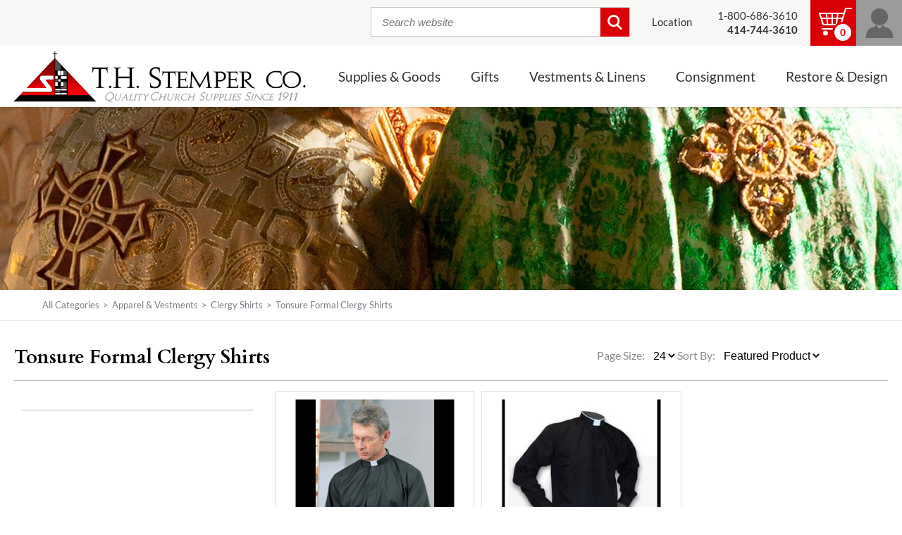

--- FILE ---
content_type: text/html; charset=utf-8
request_url: https://www.stempers.com/C/6448/TorinoFormalClergyShirts
body_size: 23962
content:


<!DOCTYPE html>
<html>
<head>
	<meta charset="utf-8" />
	<meta http-equiv="X-UA-Compatible" content="IE=edge">
	<meta name="viewport" content="width=device-width, initial-scale=1.0" />
    
	<title>Torino Clergy Shirts | Formal Clergy Vestments | Priest Apparel | Minister Shirts | T. H. Stemper Co.</title>
	
	
	
	<meta name="description" content="Buy Formal Torino Clergy Shirts for Sale Online with Other Minister Shirts and Related Priest Vestments or Shop Stempers Church Supplies' Entire Selection of Religious Gifts, Clergy Vestments, Church Candles and Other Christian and Catholic Supplies" />
	
	
	<meta property="og:site_name" content="T. H. Stemper Co."/>

    <meta property="og:url" content="https://www.stempers.com"/>
    <meta property="og:title" content='Torino Clergy Shirts | Formal Clergy Vestments | Priest Apparel | Minister Shirts | T. H. Stemper Co.'/>

	<link rel="apple-touch-icon" sizes="180x180" href="/Content/favicons/apple-touch-icon.png">
    <link rel="shortcut icon" href="/Content/favicons/favicon.ico" sizes="64x64">
	<link rel="icon" type="image/png" href="/Content/favicons/favicon-16x16.png" sizes="16x16">
	<link rel="icon" type="image/png" href="/Content/favicons/favicon-32x32.png" sizes="32x32">
	<link rel="icon" type="image/png" href="/Content/favicons/favicon-64x64.png" sizes="64x64">
	<link rel="manifest" href="/Content/favicons/site.webmanifest">
    <meta name="msapplication-config" content="/Content/favicons/IEconfig.xml">
	<link rel="mask-icon" href="/Content/favicons/safari-pinned-tab.svg" color="#d90006">
    <meta name="msapplication-TileColor" content="#d90006">
    <meta name="msapplication-navbutton-color" content="#d90006"/>
	<link href="/bundles/css/CSS_Head?v=48YvFpA3V8sHqP2kAiONdfCyyxjnKsqOW1Ew30EBJZE1" rel="stylesheet"/>

	<link href="/bundles/css/CSS_Head_GenCart?v=cwd_-rYWcwe4m6qI3k3RNlqxNQt0iJXxlk0kYqmU8RI1" rel="stylesheet"/>


	
	
	
	<link type="text/css" rel="stylesheet" href="/Content/GenCart/css/addToCartPopup.css" />
    <style>.gc_productResultsCount{margin-top:0;}</style>
	


	<script src="/bundles/js/JS_Head_JQuery?v=O0Q6AiS4_BE3v_WgKt3IkqFM8xHvvtg8gTA9UlIJin01"></script>


	<!-- BundleRenderFail: ~/bundles/js/JS_Head_GenCart -->
    <script type="text/javascript" src="/Content/GenCart/scripts/Custom/Custom_Search.js?v=1.2"></script>
	
	
	

    
	<script type="text/javascript" src="/Content/GenCart/scripts/Main/GenesisUtitities.js?version=1.0.1"></script>
	<script type="text/javascript" src="/Content/GenCart/scripts/Main/CategoryView.js?version=2.0"></script>
	<script type="text/javascript" src="/Content/GenCart/scripts/Main/InputVerify.js"></script>
    <script type="text/javascript" src="/Content/scripts/stickme.js"></script>
    <script>
        $(function () {
            $.post("/find/Product/AjaxLoadSlimCatTree").done(function (response) {
                var tree = response.result;
                ReadTreeToMap.Initiate(tree)
                var categoryId = parseInt(document.getElementById("categoryID").value);
                var base = document.getElementById("newnav");
                ReadTreeToMap.Display(categoryId, base);
            })
        });

        (function (exports) {
            returnMap = new Map();

            function NavCatNode(tree, down) {
                this.CategoryID = tree.CategoryID;
                this.CategoryName = tree.CategoryName;
                this.ParentCategoryID = tree.ParentCategoryID;
                this.CatUrl = tree.CatUrl;
                this.CategoryHeadline = tree.CategoryHeadline;
                this.ChildCategories = [];
                if (down && tree.hasOwnProperty("ChildCategories") && tree.ChildCategories.length > 0) {
                    for (var i = 0; i < tree.ChildCategories.length; i++) {
                        var node = new NavCatNode(tree.ChildCategories[i], false);
                        this.ChildCategories.push(node);
                    }
                }
            }

            function InsertTreeToMap(tree) {
                var node = new NavCatNode(tree, true);
                returnMap.set(node.CategoryID, node);
                if (tree.hasOwnProperty("ChildCategories") && tree.ChildCategories.length > 0) {
                    for (var i = 0; i < tree.ChildCategories.length; i++) {
                        InsertTreeToMap(tree.ChildCategories[i]);
                    }
                }
            }

            function Render(base, node) {
                var li = document.createElement("li");
                var firstSpan = document.createElement("span");
                if (node.ChildCategories.length > 0) {
                    var interactiveLink = document.createElement("a");
                    interactiveLink.dataset.id = node.CategoryID;
                    interactiveLink.innerHTML = node.CategoryName;
                    interactiveLink.className = "actionLink";
					var afterCarrot = document.createElement('span');
					afterCarrot.innerHTML = '<svg xmlns="http://www.w3.org/2000/svg"><use xmlns:xlink="http://www.w3.org/1999/xlink" xlink:href="#i-chevron"></use></svg>';
					interactiveLink.appendChild(afterCarrot);
					li.className = "actionLinkWrap";
                    interactiveLink.addEventListener("click", function () {
                        DisplayInside(node.CategoryID, base.parentElement);
                    })
                    interactiveLink.setAttribute("title", node.CategoryHeadline);
                    firstSpan.appendChild(interactiveLink);
                    li.appendChild(firstSpan);
                    var elementsAbove = base.querySelectorAll(".actionLinkWrap + *, .backAnchorWrap + *");
                    if(elementsAbove.length > 0){
                        
                        base.appendChild(li);
                    } else {
                        
                        base.appendChild(li);
                    }

                } else {
                    firstSpan.innerHTML = '<a class="outerLink" href="/C/' + node.CategoryID + '/' + node.CatUrl + '" title="'+node.CategoryHeadline+'">'+node.CategoryName+'</a>';
                    li.appendChild(firstSpan);
                    base.appendChild(li);
                }
                var secSpan = document.createElement("span");
                secSpan.innerHTML = '<a href="/C/' + node.CategoryID + '/' + node.CatUrl + '">JUMP</a>';
                //li.appendChild(secSpan);
                //base.appendChild(li);
            }

            function Display(CategoryId, base, direction) {
                if (returnMap.has(CategoryId)) {
                    var curr = returnMap.get(CategoryId);
                    if(curr.ChildCategories.length<1){curr = returnMap.get(curr.ParentCategoryID);}
                    var div = document.createElement("div");
                    if (returnMap.has(curr.ParentCategoryID)) {
                        base.innerHTML = "";
                        var par = returnMap.get(curr.ParentCategoryID);
                        var gpar = returnMap.get(par.ParentCategoryID);
                        if(par){
                            base.dataset.id = par.CategoryID;
                            base.dataset.name = par.CategoryName.replace(/&amp;/g, '&');
                            var allAnchorWrap = document.createElement("li");
                                allAnchorWrap.className = "allAnchorWrap";
                            var allAnchorSpan = document.createElement("span");
                            var allAnchor = document.createElement("a");
                            allAnchor.setAttribute("href", "/C/" + par.CategoryID + "/" + par.CatUrl);
                            allAnchor.innerHTML = ("All " + par.CategoryName).replace("All All ", "All ");
                            allAnchorWrap.appendChild(allAnchorSpan);
                            allAnchorSpan.appendChild(allAnchor);
                        }
                        //if (curr.CategoryID > 1) {
                        //    var firstAnchor = document.createElement("a");
                        //    firstAnchor.dataset.id = 1;
                        //    firstAnchor.innerHTML = "&nbsp;";
                        //    firstAnchor.className = "backAnchor backToRoot";
                        //    firstAnchor.addEventListener("click", function () {
                        //        DisplayInside(1, base, "up");
                        //    });
                        //    div.className = "backAnchorWrap";
                        //    div.appendChild(firstAnchor);
                        //}
                        if (curr.ParentCategoryID > 1) {
                            var backAnchor = document.createElement("a");
                            backAnchor.dataset.id = par.CategoryID;
                            backAnchor.innerHTML = gpar.CategoryName;
                            backAnchor.className = "backAnchor";
							var beforeCarrot = document.createElement('span');
							beforeCarrot.innerHTML = '<svg xmlns="http://www.w3.org/2000/svg"><use xmlns:xlink="http://www.w3.org/1999/xlink" xlink:href="#i-chevron"></use></svg>';
							backAnchor.prepend(beforeCarrot);
                            backAnchor.addEventListener("click", function () {
                                Display(par.CategoryID, base, "up");
                            });
                            div.className = "backAnchorWrap";
                            div.appendChild(backAnchor);
                            base.appendChild(div);
                        }
                        base.appendChild(allAnchorWrap);
                        var catLinksWrap = document.createElement('ul');
                        catLinksWrap.className = "catLinksWrap";
                        base.appendChild(catLinksWrap);
                        for (var i = 0; i < par.ChildCategories.length; i++) {
                            var child = returnMap.get(par.ChildCategories[i].CategoryID);
                            Render(catLinksWrap, child);
                        }
                        base.dataset.direction = direction||"down";
                    }
                };
            }
            function DisplayInside(CategoryId, base, direction) {
                if (returnMap.has(CategoryId)) {
                    base.innerHTML = "";
                    var curr = returnMap.get(CategoryId);
                    if (curr.ChildCategories.length < 1) {
                        curr = returnMap.get(curr.ParentCategoryID);
                    }
                    base.dataset.id = curr.CategoryID;
                    base.dataset.name = curr.CategoryName.replace(/&amp;/g, '&');
                    var div = document.createElement("div");
                    var backAnchor = document.createElement("a");
                    var par = returnMap.get(curr.ParentCategoryID);
                    //if (curr.CategoryID > 1) {
                    //    var firstAnchor = document.createElement("a");
                    //    firstAnchor.dataset.id = 1;
                    //    firstAnchor.innerHTML = "&nbsp;";
                    //    firstAnchor.className = "backAnchor backToRoot";
                    //    firstAnchor.addEventListener("click", function () {
                    //        DisplayInside(1, base, "up");
                    //    });
                    //    div.className = "backAnchorWrap";
                    //    div.appendChild(firstAnchor);
                    //}
                    if(par){
                        backAnchor.dataset.id = curr.CategoryID;
                        backAnchor.innerHTML = par.CategoryName;
                        backAnchor.className = "backAnchor";
						var beforeCarrot = document.createElement('span');
						beforeCarrot.innerHTML = '<svg xmlns="http://www.w3.org/2000/svg"><use xmlns:xlink="http://www.w3.org/1999/xlink" xlink:href="#i-chevron"></use></svg>';
						backAnchor.prepend(beforeCarrot);
                        backAnchor.addEventListener("click", function () {
                            Display(curr.CategoryID, base, "up");
                        });
                        div.className = "backAnchorWrap";
                        div.appendChild(backAnchor);
                        var allAnchorWrap = document.createElement("li");
                        allAnchorWrap.className = "allAnchorWrap";
                        var allAnchorSpan = document.createElement("span");
                        var allAnchor = document.createElement("a");
                        allAnchor.setAttribute("href", "/C/" + curr.CategoryID + "/" + curr.CatUrl);
                        allAnchor.innerHTML = ("All " + curr.CategoryName).replace("All All ", "All ");
                        allAnchorWrap.appendChild(allAnchorSpan);
                        allAnchorSpan.appendChild(allAnchor);
                        base.appendChild(div);
                        base.appendChild(allAnchorWrap);
                    }
                    var catLinksWrap = document.createElement('ul');
                    catLinksWrap.className = "catLinksWrap";
                    base.appendChild(catLinksWrap);
                    for (var i = 0; i < curr.ChildCategories.length; i++) {
                        var child = returnMap.get(curr.ChildCategories[i].CategoryID);
                        Render(catLinksWrap, child);
                    }
                    base.dataset.direction = direction||"down";
                }
            }
            exports.Initiate = function (tree) {
                InsertTreeToMap(tree);
            }
            exports.Display = function (CategoryId, base) {
                DisplayInside(CategoryId, base, "new");
            };
        })(this.ReadTreeToMap = {})
	</script>
	

    <link type="text/css" rel="stylesheet" href="/Content/css/main.css?v=2.23"/>
    <link type="text/css" rel="stylesheet" href="/Content/css/contentGrid.css"/>

	
	

    <noscript>
    <style>
    .SiteFooter .FootWrap .StempersNewsletter{display:none;}
    .HeaderNav .megaNavSpace > .level1megaMenuNav{display:none;}
    </style>
    </noscript>

	<noscript>
		<link type="text/css" rel="stylesheet" href="/Content/GenCore/css/NoScript.css" />
		
	</noscript>
	

	<style type="text/css"></style>

	
<!-- Global site tag (gtag.js) - Google Analytics -->
<script async src="https://www.googletagmanager.com/gtag/js?id=UA-38674204-1"></script>
<script>
	window.dataLayer = window.dataLayer || [];
	function gtag() { dataLayer.push(arguments); }
	gtag('js', new Date());
	gtag('config', 'UA-38674204-1');
	gtag('config', 'G-HCLQF7KKWX');
	
	gtag('config', 'UA-90571653-1'); // allSitesTracker
	
</script>
<script></script>

</head>
<body class="P--ProductCategory--6448">
	<header class="SiteHeader">
		<div class="SiteHeader__pos group">
			
<nav class="HeaderNav">
    <ul class="UserNav__list group">

        

        <li class="searchBarWrap">

<input type="checkbox" id="MobileSFOpen" />
<label class="mobileSearchFormButton" for="MobileSFOpen">
    <svg xmlns="http://www.w3.org/2000/svg"><use xmlns:xlink="http://www.w3.org/1999/xlink" xlink:href="#i-search"></use></svg>
    <svg xmlns="http://www.w3.org/2000/svg" class="closeIcon"><use xmlns:xlink="http://www.w3.org/1999/xlink" xlink:href="#i-close"></use></svg>
</label>
<div class="js-search_form_area">
    <form action="/Search" method="get" class="SearchForm group">
        <input autocomplete="off" class="SearchForm__input js-search_input" type="text" name="searchTerm" id="search" placeholder="Search website" value="" maxlength="100" />
        <input type="hidden" name="pageSize" value="20" />
        <button type="submit" class="SearchForm__button" title="Search"><svg xmlns="http://www.w3.org/2000/svg"><use xmlns:xlink="http://www.w3.org/1999/xlink" xlink:href="#i-search"></use></svg></button>

        <input type="hidden" id="FromSearchForm" name="FromSearchForm" value="True" />
    </form>
    <div class="js-quick_search_result"></div>
</div>
</li>

        <li class="firstMobileGroup"><a href="/Contact#Map" title="">Location</a></li>
        <li class="phoneNumbers">
            <a href="/Contact" class="js-phoneswap-tollfree" title="">1-800-686-3610</a>
            <a href="/Contact" class="js-phoneswap" title=""><strong>414-744-3610</strong></a></li>
        <li class="accountLinks">
		    
    <div class="gc_UserLinks__minicartWrap">
        
<a href="/find/Checkout/Review" class="gc_minicart group">
    <span class="gc_minicart__iconWrap">

<svg xmlns="http://www.w3.org/2000/svg"><use xmlns:xlink="http://www.w3.org/1999/xlink" xlink:href="#i-cart"></use></svg></span>
    <span class="gc_minicart__countWrap">
        <em class="gc_minicart__count  js-gc_cartItemCount">0</em>
        <strong class="gc_minicart__countLabel js-gc_cartItemCountLabel" data-empty="EMPTY" data-singular="ITEM" data-plural="ITEMS">EMPTY</strong>
    </span>
</a>
    </div>
<!-- Master.Cart.ascx -->
<div class="gc_UserLinks group">

<div class="gc_UserLinks__listWrap">
    <input type="checkbox" id="UserLinksDisplay" />
    <label class="gc_UserLinks__icon" for="UserLinksDisplay">
        <svg xmlns="http://www.w3.org/2000/svg"><use xmlns:xlink="http://www.w3.org/1999/xlink" xlink:href="#i-user-collar"></use></svg>
    </label>
	
	<ul class="gc_UserLinks__list gc_UserLinks__list--guest">
		<li><a href="/find/User/UserLogin" class="js-userLogin">Login</a></li>
		<li><a href="/find/User/UserLogin" class="js-userSignup">Create Account</a></li>
	</ul>
	
</div>

</div>

        </li>
    </ul>
    <div class="mobileHomeLink"><a href="/" title=""><img src="/Content/images/Logo_StemperCo_M.png" alt="" title="" /></a></div>
    <ul class="HeaderNav__list group">
        <li class="homeLink"><a href="/" title=""><img src="/Content/images/Logo_StemperCo_M.png" alt="" title="" /></a></li>
            <li class="megaNavSpace">
                <noscript>
                    <ul class="level1megaMenuNav">
                        <li data-showcontent="supplies" data-contentgroup="main"><a href="/C/1/AllCategories" title="">Supplies &amp; Goods</a></li>
                        <li data-showcontent="gifts" data-contentgroup="main"><a href="/C/6298/InspirationalGifts" title="">Gifts</a></li>
                        <li data-showcontent="vestments" data-contentgroup="main"><a href="/C/6440/ApparelVestments" title="">Vestments &amp; Linens</a></li>
                        <li data-showcontent="consignment" data-contentgroup="main"><a href="/C/8032/Consignment" title="">Consignment</a></li>
                        <li data-showcontent="services" data-contentgroup="main"><a href="/ChurchSupply/Services" title="">Restore &amp; Design</a></li>
                    </ul>
                </noscript>
                <span class="level1megaMenuBackButton" hidden></span>
                <ul class="level1megaMenuNav">
                    <li data-showcontent="supplies" data-contentgroup="main"><a title="">Supplies &amp; Goods</a></li>
                    <li data-showcontent="gifts" data-contentgroup="main"><a title="">Gifts</a></li>
                    <li data-showcontent="vestments" data-contentgroup="main"><a title="">Vestments &amp Linens</a></li>
                    <li data-showcontent="consignment" data-contentgroup="main"><a title="">Consignment</a></li>
                    <li data-showcontent="services" data-contentgroup="main"><a title="">Restore &amp; Design</a></li>
                </ul>
                <div class="megaNavDropdownWrap">
                    
                    <div class="megaNavMenu" data-contentfor="supplies" data-contentgroup="main">
                    <ul class="level2megaMenuNav">
                        <li data-showcontent="supplies_chalices" data-contentgroup="supplies" active>Chalices &amp Sacred Vessels</li>
                        <li data-showcontent="supplies_candles" data-contentgroup="supplies">Candles &amp Accessories</li>
                        <li data-showcontent="supplies_mass" data-contentgroup="supplies">Supplies for Mass</li>
                        <li data-showcontent="supplies_furniture" data-contentgroup="supplies">Sanctuary Appointments &amp; Furniture</li>
                        <li data-showcontent="supplies_books" data-contentgroup="supplies">Books &amp Liturgy Preparation</li>
                        <li data-showcontent="supplies_seasonal" data-contentgroup="supplies">Seasonal</li>
                        <li data-showcontent="supplies_statuary" data-contentgroup="supplies">Statuary &amp Art</li>
                    </ul>
                    <div class="level2megaMenu">
                        <div data-contentfor="supplies_chalices" data-contentgroup="supplies" class="megaNavMenu" open="">
                            <div class="linkGroup">
                                <a href="/C/6474/Chalices" class="headLink" title="">Chalices</a>
                                <ul>
                                    <li><a href="/C/6489/SterlingSilverChalices" title="">Sterling Silver Chalices</a></li>
                                    <li><a href="/C/6477/SterlingCupChalices" title="">Sterling Cup Chalices</a></li>
                                    <li><a href="/C/8482/StainlessPewterChalices" title="">Stainless &amp; Pewter Chalices</a></li>
                                    <li><a href="/C/8001/GlassCeramicChalices" title="">Glass &amp; Ceramic Chalices</a></li>
                                    <li><a href="/C/6476/BrassStainlessChalices" title="">Gold &amp; Silver Plated Chalices</a></li>
                                    <li><a href="/C/7993/ChaliceCases" title="">Chalice Cases</a></li>
                                    <li><a href="/C/6474/Chalices" class="allLink" title="">All Chalices</a></li>
                                </ul>
                            </div>
                            <div class="linkGroup">
                                <a href="/C/6451/SacredVessels" class="headLink" title="">Other Sacred Vessels</a>
                                <ul>
                                    <li><a href="/C/6481/PyxesBurses" title="">Pyxes &amp; Burses</a></li>
                                    <li><a href="/C/8007/RestoredSacredVessels" title="">Restored Sacred Vessels</a></li>
                                    <li><a href="/C/8250/GIFTGlutenConscienceCommunionware" title="">G.I.F.T. Gluten Conscience Communionware</a></li>
                                    <li><a href="/C/6485/Reliquaries" title="">Reliquaries</a></li>
                                    <li><a href="/C/6472/CommunionWare" title="">Communion Ware</a></li>
                                    <li><a href="/C/6473/PatensHostBowls" title="">Patens &amp; Host Bowls</a></li>
                                    <li><a href="/C/6468/MassKits" title="">Mass Kits &amp; Sick Call Sets</a></li>
                                    <li><a href="/C/6452/OilVessels" title="">Oil Vessels</a></li>
                                    <li><a href="/C/6522/Monstrances" title="">Monstrances</a></li>
                                    <li><a href="/C/6451/SacredVessels" class="allLink" title="">All Sacred Vessles</a></li>
                                </ul>
                            </div>
                            <div class="linkGroup">
                                <a class="imageLink" href="/C/8033/Chalices" title=""><img src="/Content/images/Nav_ShopConsignmentChalice.jpg?v=2" alt="Consigment Church Supplies" title="Used restored chalices for sale" />Consignment Chalices</a>
                            </div>
                        </div>
                        <div data-contentfor="supplies_candles" data-contentgroup="supplies" class="megaNavMenu">
                            <div class="linkGroup">
                                <a href="/C/6355/Candles" class="headLink" title="">Candles</a>
                                <ul>
                                    <li><a href="/C/6419/BeeswaxCandles">100% Beeswax Candles</a></li>
                                    <li><a href="/C/6388/AltarCandles" title="">Altar Candles</a></li>
                                    <li><a href="/C/6356/PaschalCandles" title="">Paschal Candles</a></li>
                                    <li><a href="/C/6391/CongregationalCandles" title="">Congregational Vigil Candles &amp; Tapers</a></li>
                                    <li><a href="/C/6422/InsertCandles" title="">Insert Candles &amp; Glasses</a></li>
                                    <li><a href="/C/6602/OilCandles" title="">Oil Candles</a></li>
                                    <li><a href="/C/6408/CandleAccessories" title="">Candle Accessories</a></li>
                                    <li><a href="/C/6396/SacramentalCandles" title="">Sacramental Candles</a></li>
                                    <li><a href="/C/8293/PlasticDevotionals" title="">Plastic Devotionals</a></li>
                                    <li><a href="/C/6355/Candles" class="allLink" title="">All Candles</a></li>
                                </ul>
                            </div>
                            <div class="linkGroup">
                                <a href="/C/6494/CandleAppointments" class="headLink" title="">Candle Appointments</a>
                                <ul>
                                    <li><a href="/C/6495/Candlesticks" title="">Candlesticks</a></li>
                                    <li><a href="/C/6569/VotiveLamps" title="">Votive Lamps</a></li>
                                    <li><a href="/C/6498/SanctuaryLamps" title="">Sanctuary Lamps</a></li>
                                    <li><a href="/C/8017/PaschalCandlesticks" title="">Paschal Candlesticks</a></li>
                                    <li><a href="/C/6519/CandleHolders" title="">Candle Holders</a></li>
                                    <li><a href="/C/8195/CandleLightersSnuffers" title="">Lighters &amp; Snuffers</a></li>
                                    <li><a href="/C/6538/VotiveStands" title="">Votive Stands</a></li>
                                    <li><a href="/C/6494/CandleAppointments" class="allLink" title="">All Candle Appointments</a></li>
                                </ul>
                            </div>
                        </div>
                        <div data-contentfor="supplies_mass" data-contentgroup="supplies" class="megaNavMenu">
                            <div class="linkGroup">
                                <a href="/C/6305/ChurchGoods" class="headLink" title="">Supplies for Mass</a>
                                <ul>
                                    <li><a href="/C/8032/Consignment" title="">Consignment</a></li>
                                    <li><a href="/C/6469/GiftCertificates" title="">Gift Certificates</a></li>
                                    <li><a href="/C/6530/ClergySigns" title="">Clergy Signs</a></li>
                                    <li><a href="/C/8498/ReserveSign" title="">Reserve Signs</a></li>
                                    <li><a href="/C/6531/CollectionBasketsPlates" title="">Collection Baskets &amp; Plates</a></li>
                                    <li><a href="/C/6539/ChurchCleaningSupplies" title="">Care &amp; Cleaning Supplies</a></li>
                                    <li><a href="/C/6305/ChurchGoods" class="allLink" title="">All Supplies for Mass</a></li>
                                </ul>
                            </div>
                            <div class="linkGroup">
                                <a href="/C/6383/AltarBreads" class="headLink" title="">Altar Breads</a>
                                <ul>
                                    <li><a href="/C/6576/TraditionalHosts" title="">Traditional Hosts</a></li>
                                    <li><a href="/C/8246/GlutenFreeHosts" title="">Gluten Free Hosts</a></li>
                                    <li><a href="/C/6383/AltarBreads" class="allLink" title="">All Altar Breads</a></li>
                                </ul>
                            </div>
                            <div class="linkGroup">
                                <a href="/C/8151/CertificatesBulletinsetc" class="headLink" title="">Certificates, Bulletins, etc.</a>
                                <ul>
                                    <li><a href="/C/8153/Envelopes" title="">Envelopes</a></li>
                                    <li><a href="/C/8154/Certificates" title="">Certificates</a></li>
                                    <li><a href="/C/8156/Stationary" title="">Stationary</a></li>
                                    <li><a href="/C/6405/IncenseCharcoal" title="">Incense &amp; Charcoal</a></li>
                                    <li><a href="/C/6407/Incense" title="">Incense</a></li>
                                    <li><a href="/C/6406/Charcoal" title="">Charcoal</a></li>
                                    <li><a href="/C/8151/CertificatesBulletinsetc" class="allLink" title="">All Certificates, Bulletins, etc.</a></li>
                                </ul>
                            </div>
                        </div>
                        <div data-contentfor="supplies_furniture" data-contentgroup="supplies" class="megaNavMenu">
                            <div class="linkGroup">
                                <a href="/C/6486/SanctuaryAppointments" class="headLink" title="">Sanctuary Appointments</a>
                                <ul>
                                    <li><a href="/C/6494/CandleAppointments" title="">Candle Appointments</a></li>
                                    <li><a href="/C/6529/VasesFlowerStands" title="">Vases &amp; Flower Stands</a></li>
                                    <li><a href="/C/6491/BellsChimes" title="">Bells &amp; Chimes</a></li>
                                    <li><a href="/C/6513/CensersAccessories" title="">Censers &amp; Accessories</a></li>
                                    <li><a href="/C/6502/BaptismalAccessories" title="">Baptism Accessories</a></li>
                                    <li><a href="/C/6512/BishopsAppointments" title="">Bishops Appointments</a></li>
                                    <li><a href="/C/6487/HolyWaterVessels" title="">Holy Water Vessels</a></li>
                                    <li><a href="/C/6496/AltarAppointments" title="">Altar Appointments</a></li>
                                    <li><a href="/C/6508/ProcessionalAppointments" title="">Processional Appointments</a></li>
                                    <li><a href="/C/6500/Banners" title="">Banners &amp; Stands</a></li>
                                    <li><a href="/C/6486/SanctuaryAppointments" class="allLink" title="">All Sanctuary Appointments</a></li>
                                </ul>
                            </div>
                            <div class="linkGroup">
                                <a href="/C/8163/Funiture" class="headLink" title="">Furniture</a>
                                <ul>
                                    <li><a href="/C/6553/Pews" title="">Pew &amp; Chair Accessories</a></li>
                                    <li><a href="/C/7973/SanctuaryChapelSeating" title="">Sanctuary &amp; Chapel Seating</a></li>
                                    <li><a href="/C/7991/Ambries" title="">Ambries</a></li>
                                    <li><a href="/C/7986/HymnBoards" title="">Hymn Boards &amp; Numbers</a></li>
                                    <li><a href="/C/7971/PulpitLecterns" title="">Pulpit &amp; Lecterns</a></li>
                                    <li><a href="/C/7977/PrieDieuKneelers" title="">Prie Dieu (Kneelers)</a></li>
                                    <li><a href="/C/7968/AltarsCommunionTables" title="">Altars &amp; Communion Tables</a></li>
                                    <li><a href="/C/8163/Funiture" class="allLink" title="">All Furniture</a></li>
                                </ul>
                            </div>
                        </div>
                        <div data-contentfor="supplies_books" data-contentgroup="supplies" class="megaNavMenu">
                            <div class="linkGroup">
                                <a href="/C/6306/LiturgicalBooks" class="headLink" title="">Liturgical Books</a>
                                <ul>
                                    <li><a href="/C/8150/Binders" title="">Binders</a></li>
                                    <li><a href="/C/6307/AnnualsSeasonal" title="">Annuals &amp; Seasonal</a></li>
                                    <li><a href="/C/6312/LiturgyBooks" title="">Liturgy Books</a></li>
                                    <li><a href="/C/6470/RitesRituals" title="">Rites &amp; Rituals</a></li>
                                    <li><a href="/C/8130/SpanishBilingual" title="">Spanish/Bilingual</a></li>
                                    <li><a href="/C/6515/BreviariesMissals" title="">Breviaries &amp; Missals</a></li>
                                    <li><a href="/C/6609/RomanMissal" title="">Roman Missal</a></li>
                                    <li><a href="/C/6547/Accessories" title="">Stands &amp; Accessories</a></li>
                                    <li><a href="/C/6612/MassPrepHomiletics" title="">Mass Prep/Homiletics</a></li>
                                    <li><a href="/C/6306/LiturgicalBooks" class="allLink" title="">All Liturgical Books</a></li>
                                </ul>
                            </div>
                        </div>
                        <div data-contentfor="supplies_seasonal" data-contentgroup="supplies" class="megaNavMenu">
                            <div class="linkGroup">
                                <a href="/C/6350/LentEaster" class="headLink" title="">Lent &amp; Easter</a>
                                <ul>
                                    <li><a href="/C/6351/PalmsAsh" title="">Palms &amp; Ash</a></li>
                                    <li><a href="/C/8111/LentEasterBulletins" title="">Lent/Easter Bulletins</a></li>
                                    <li><a href="/C/6353/PaschalCandles" title="">Paschal Candles</a></li>
                                    <li><a href="/C/8104/CongregationalCandles" title="">Congregational Vigil Candles &amp; Tapers</a></li>
                                    <li><a href="/C/8105/LentenBanners" title="">Lenten Banners</a></li>
                                    <li><a href="/C/8110/LentEasterEnvelopes" title="">Lent/Easter Envelopes</a></li>
                                    <li><a href="/C/6350/LentEaster" class="allLink" title="">All Lent &amp; Easter</a></li>
                                </ul>
                            </div>
                            <div class="linkGroup">
                                <a href="/C/6347/AdventChristmas" class="headLink" title="">Advent &amp; Christmas</a>
                                <ul>
                                    <li><a href="/C/6348/AdventWreaths" title="">Advent Wreaths</a></li>
                                    <li><a href="/C/8101/Oplatki" title="">Oplatki</a></li>
                                    <li><a href="/C/8098/AdventChristmasBulletins" title="">Advent/Christmas Bulletins</a></li>
                                    <li><a href="/C/8096/CongregationalCandles" title="">Congregational Vigil Candles &amp; Tapers</a></li>
                                    <li><a href="/C/8310/AdventChristmasStationary" title="">Advent/Christmas Stationary</a></li>
                                    <li><a href="/C/6349/AdventCandles" title="">Advent Candles</a></li>
                                    <li><a href="/C/8097/AdventChristmasEnvelopes" title="">Advent/Christmas Envelopes</a></li>
                                    <li><a href="/C/6347/AdventChristmas" class="allLink" title="">All Advent &amp; Christmas</a></li>
                                </ul>
                            </div>
                            <div class="linkGroup">
                                <ul>
                                    <li><a href="/C/8469/ChurchNativities" title="">Church Nativities</a></li>
                                    <li><a href="/C/8468/InstitutionalNativitySets" title="">Exclusive Nativity Sets</a></li>
                                </ul>
                            </div>
                            <div class="linkGroup">
                                <ul>
                                    <li><a href="/C/6346/Seasonal" title="">All Seasonal</a></li>
                                </ul>
                            </div>
                        </div>
                        <div data-contentfor="supplies_statuary" data-contentgroup="supplies" class="megaNavMenu">
                            <div class="linkGroup">
                                <a href="/C/6564/StatuaryArt" class="headLink" title="">Nativities, Statuary &amp; Art</a>
                                <ul>
                                    <li><a href="/C/8508/InstitutionalCrucifixes" title="">Institutional Crucifixes</a></li>
                                    <li><a href="/C/8218/FramedInstitutionalArt" title="">Framed Institutional Art</a></li>
                                    <li><a href="/C/8315/AngelStatues" title="">Statuary From Peru</a></li>
                                    <li><a href="/C/6565/StationoftheCross" title="">Station of the Cross</a></li>
                                    <li><a href="/C/8512/AdoringAngels" title="">Adoring Angels</a></li>
                                    <li><a href="/C/8801/InstitutionalNativitySets" title="">Nativity Sets for Churches</a></li>
                                    <li><a href="/C/6564/StatuaryArt" class="allLink" title="">All Nativities, Statuary &amp; Art</a></li>
                                </ul>
                            </div>
                        </div>
                    </div>
                    <div class="megaCatAllWrap">
                        <a class="megaCatAll" href="/C/1/AllCategories" title="">Shop All Supplies &amp; Goods</a>
                    </div>
                </div>
                    
                    <div class="megaNavMenu" data-contentfor="gifts" data-contentgroup="main">
                    <div class="linkGroup">
                        <a href="/C/6443/FirstCommunion" class="headLink" title="">First Communion</a>
                        <ul>
                            <li><a href="/C/6623/Dolls" title="">Dolls</a></li>
                            <li><a href="/C/6621/FirstCommunionKits" title="">First Communion Kits</a></li>
                            <li><a href="/C/8189/Jewelry" title="">Jewelry</a></li>
                            <li><a href="/C/6628/PartySupplies" title="">Party Supplies</a></li>
                            <li><a href="/C/8499/BannerKits" title="">Banner Kits</a></li>
                            <li><a href="/C/6625/Keepsakes" title="">Keepsakes</a></li>
                            <li><a href="/C/6443/FirstCommunion" class="allLink" title="">All First Communion Gifts</a></li>
                        </ul>
                    </div>
                    <div class="linkGroup">
                        <a href="/C/6545/Rosaries" class="headLink" title="">Rosaries</a>
                        <ul>
                            <li><a href="/C/7832/HighQuality" title="">High Quality</a></li>
                            <li><a href="/C/7827/Inexpensive" title="">Inexpensive</a></li>
                            <li><a href="/C/7702/RosaryCases" title="">Rosary Cases</a></li>
                            <li><a href="/C/7306/RosaryBracelets" title="">Rosary Bracelets</a></li>
                            <li><a href="/C/7825/Finger" title="">Finger Rosaries</a></li>
                            <li><a href="/C/7838/RosaryPamphlets" title="">Rosary Pamphlets</a></li>
                            <li><a href="/C/6545/Rosaries" class="allLink" title="">All Rosaries</a></li>
                        </ul>
                    </div>
                    <div class="linkGroup">
                        <a href="/C/7802/BooksBibles" class="headLink" title="">Books &amp; Bibles</a>
                        <ul>
                            <li><a href="/C/7809/Bibles" title="">Bibles</a></li>
                            <li><a href="/C/7822/PopularTitles" title="">Popular Titles</a></li>
                            <li><a href="/C/7817/Missals" title="">Missals</a></li>
                            <li><a href="/C/7802/BooksBibles" class="allLink" title="">All Books &amp; Bibles</a></li>
                        </ul>
                    </div>
                    <div class="linkGroup">
                        <a href="/C/8224/Baptism" class="headLink" title="">Baptism</a>
                        <a href="/C/8808/Confirmation" class="headLink" title="">Confirmation</a>
                        <a href="/C/7701/MemorialItems" class="headLink" title="">Memorial</a>
                        <a href="/C/6302/WeddingAnniversary" class="headLink" title="">Wedding/<wbr>Anniversary</a>
                    </div>
                    <div class="linkGroup">
                        <a href="/C/7785/CrossesCrucifixes" class="headLink" title="">Crosses &amp; Crucifixes</a>
                        <ul>
                            <li><a href="/C/7791/Crucifixes" title="">Crucifixes</a></li>
                            <li><a href="/C/7786/Crosses" title="">Crosses</a></li>
                            <li><a href="/C/7785/CrossesCrucifixes" class="allLink" title="">All Crosses &amp; Crucifixes</a></li>
                        </ul>
                    </div>
                    <div class="linkGroup">
                        <a href="/C/8903/BlissJewelry" class="headLink" title="">Jewelry</a>
                    </div>
                    <div class="megaCatAllWrap">
                        <a class="megaCatAll" href="/C/6298/InspirationalGifts" title="">Shop All Gifts</a>
                    </div>
                </div>
                    
                    <div class="megaNavMenu" data-contentfor="vestments" data-contentgroup="main">
                    <div class="linkGroup">
                        <a href="/C/6458/Albs" class="headLink" title="">Albs</a>
                        <ul>
                            <li><a href="/C/7907/Slabbinck" title="">Slabbinck</a></li>
                            <li><a href="/C/7908/Abbey" title="">Abbey</a></li>
                            <li><a href="/C/6459/BeauVeste" title="">Beau Veste</a></li>
                            <li><a href="/C/6615/Solivari" title="">Solivari</a></li>
                            <li><a href="/C/6458/Albs" class="allLink" title="">All Albs</a></li>
                        </ul>
                    </div>
                    <div class="linkGroup">
                        <a href="/C/6441/ClergyShirts" class="headLink" title="">Clergy Shirts</a>
                        <ul>
                            <li><a href="/C/6442/TabStyleShirts" title="">Roomey Toomey</a></li>
                            <li><a href="/C/6448/TorinoFormalClergyShirts" title="">Tonsure Formal</a></li>
                            <li><a href="/C/6449/NeckbandClergyShirts" title="">Neckband</a></li>
                            <li><a href="/C/6447/TabStyleClergyShirts" title="">Tab Style</a></li>
                            <li><a href="/C/6446/CollarsAccesories" title="">Collars &amp; Accessories</a></li>
                            <li><a href="/C/6441/ClergyShirts" class="allLink" title="">All Clergy Shirts</a></li>
                        </ul>
                    </div>
                    <div class="linkGroup">
                        <a href="/C/6616/Stoles" class="headLink" title="">Stoles</a>
                        <ul>
                            <li><a href="/C/6617/PriestsStoles" title="">Priest Stoles</a></li>
                            <li><a href="/C/8797/DeaconStoles" title="">Deacon Stoles</a></li>
                            <li><a href="/C/8796/UnderlayStoles" title="">Underlay Stoles</a></li>
                            <li><a href="/C/7904/RitualStoles" title="">Ritual Stoles</a></li>
                            <li><a href="/C/6616/Stoles" class="allLink" title="">All Stoles</a></li>
                        </ul>
                    </div>
                    <div class="linkGroup">
                        <a href="/C/6456/Accessories" class="headLink" title="">Accessories</a>
                        <ul>
                            <li><a href="/C/6577/Cinctures" title="">Cinctures</a></li>
                            <li><a href="/C/6461/Hangers" title="">Hangers</a></li>
                            <li><a href="/C/6457/GarmentBags" title="">Garment Bags</a></li>
                            <li><a href="/C/6456/Accessories" class="allLink" title="">All Accessories</a></li>
                        </ul>
                    </div>
                    <div class="linkGroup">
                        <a href="/C/7937/AcolyteApparel" class="headLink" title="">Acolyte Apparel</a>
                        <ul>
                            <li><a href="/C/8228/Cassocks" title="">Acolyte Cassocks</a></li>
                            <li><a href="/C/7940/Albs" title="">Acolyte Albs</a></li>
                            <li><a href="/C/7939/Surplices" title="">Acolyte Surplices</a></li>
                            <li><a href="/C/7937/AcolyteApparel" class="allLink" title="">All Acolyte Apparel</a></li>
                        </ul>
                    </div>
                    <div class="linkGroup">
                        <a href="/C/6578/Vestments" class="headLink" title="">Chasubles</a>
                        <ul>
                            <li><a href="/C/8573/Chasubles" title="">Slabbinck</a></li>
                            <li><a href="/C/6614/AmericanMade" title="">Beau Veste</a></li>
                            <li><a href="/C/7898/Marian" title="">Marian</a></li>
                            <li><a href="/ChurchSupply/BuildYourOwnChasuble" title="">Build your own Chasuble</a></li>
                            <li><a href="/C/6578/Vestments" class="allLink" title="">All Chasubles</a></li>
                        </ul>
                    </div>&nbsp;<div class="linkGroup">
                        <a href="/C/6462/AltarLinensBanners" class="headLink" title="">Linens, Palls &amp; Altar Cloths</a>
                        <ul>
                            <li><a href="/C/6610/MassLinens" title="">Mass Linen Sets</a></li>
                            <li><a href="/C/6463/SmallMassLinens" title="">Small Mass Linens</a></li>
                            <li><a href="/C/7952/BaptismalAccessories" title="">Baptismal Accessories</a></li>
                            <li><a href="/C/7958/ProcessionalCanopy" title="">Processional Canopy</a></li>
                            <li><a href="/C/7915/FuneralPalls" title="">Funeral Palls</a></li>
                            <li><a href="/C/6462/AltarLinensBanners" class="allLink" title="">All Linens &amp; Palls</a></li>
                        </ul>
                    </div>
                    <div class="megaCatAllWrap">
                        <div class="promoLink desktop">
                            <a class="SlabbinckBtn" href="https://www.slabbinck.be/en-US/stemper" target="_blank"><img src="/Content/images/SlabbinckPromo.jpg" /></a>
                        </div>
                        <a class="megaCatAll" href="/C/6440/ApparelVestments" title="">Shop All Vestments</a>
                        <a class="megaCatAll" href="/C/6462/AltarLinensBanners" title="">Shop All Linens</a>
                    </div>
                </div>
                    
                    <div class="megaNavMenu" data-contentfor="consignment" data-contentgroup="main">
                    <div class="linkGroup">
                        <ul>
                            <li><a href="/C/8288/Altars" title="">Altars</a></li>
                            <li><a href="/C/8484/Garments" title="">Apparel & Vestments</a></li>
                            <li><a href="/C/8033/Chalices" title="">Chalices</a></li>
                            <li><a href="/C/8034/Mostrances" title="">Monstrances</a></li>
                            <li><a href="/C/8053/Tabernacles" title="">Tabernacles</a></li>
                        </ul>
                    </div>
                    <div class="linkGroup">
                        <ul>
                            <li><a href="/C/8035/Candlesticks" title="">Candlesticks / Candelabra</a></li>
                            <li><a href="/C/8086/Pyx" title="">Pyx</a></li>
                            <li><a href="/C/8071/CollectionBaskets" title="">Collection Baskets/Plates</a></li>
                            <li><a href="/C/8054/SantuaryLamps" title="">Sanctuary Lamps</a></li>
                            <li><a href="/C/8238/Cruets" title="">Cruets</a></li>
                        </ul>
                    </div>
                    <div class="linkGroup">
                        <a href="/C/8052/Crucifixes" class="headLink" title="">Crucifixes / Crosses</a>
                        <ul>
                            <li><a href="/C/8075/ProcessionalCrucifixesCrosse" title="">Processional</a></li>
                            <li><a href="/C/8225/AltarCrucifixes" title="">Altar</a></li>
                            <li><a href="/C/8052/Crucifixes" class="allLink" title="">All Consignment Crucifixes / Crosses</a></li>
                        </ul>
                    </div>
                    <div class="linkGroup"><a class="imageLink" href="/C/8252/NewlyListedItems" title=""><img src="/Content/files/GenCart/ProductCatImages/THS-39.png?width=440&height=217&mode=crop" alt="Shop our newly listed consignment items" title="Consignment church supplies for sale" />Newly Listed Items</a>
                    </div>
                    <div class="megaCatAllWrap">
                        <a class="megaCatAll" href="/C/8032/Consignment" title="">Shop All Consignment</a>
                    </div>
                </div>
                    
                

                <div class="megaNavMenu" data-contentfor="services" data-contentgroup="main">
                    <div class="linkGroup">
                        <a class="imageLink" href="/ChurchSupply/BrassBronzeRefinishing" title="">
                            <span class="imLinkBA">
                                <img src="/Content/files/BeforeAfterAltarCrucifix13.52.jpg?width=220&height=217&mode=crop" alt="See our brass & bronze Refinishing work like crosses & candlestick holders before restoration" title="Refinish Christian church artifacts"/>
                                <img src="/Content/files/AfterAltarCrucifix13.52.jpg?width=220&height=217&mode=crop" alt="See our brass & bronze Refinishing work like crosses & candlestick holders after restoration" title="Refinishing services, chalices and candlesticks"/>
                            </span>Brass & Bronze Refinishing</a>
                        <a class="imageLink" href="/ChurchSupply/SacredVesselReplating" title="">
                            <span class="imLinkBA">
                                <img src="/Content/files/communionWareRestorationBefore.jpg?width=220&height=217&mode=crop" alt="See our sacred vessel replating work like chalices & plates before restoration" title="Replate and restore communion chalice"/>
                                <img src="/Content/files/communionWareRestorationAfter.jpg?width=220&height=217&mode=crop" alt="See our sacred vessel replating work like chalices & plates after restoration" title="Chalice restoration services - Brass, bronze, gold, and silver"/>
                            </span>Sacred Vessel Replating</a>
                        <a class="imageLink" href="/ChurchSupply/StatueRestoration" title="">
                            <span class="imLinkBA">
                                <img src="/Content/files/catholicChurchStatuary.jpg?width=220&height=217&mode=crop&anchor=top" alt="See our statue restoration before" title="Christian statue restoration service by mail"/>
                                <img src="/Content/files/ChurchStatueRestoration.jpg?width=220&height=217&mode=crop&anchor=top" alt="See our statue restoration after" title="Christ and nativity statue restoration"/>
                            </span>Statue Restoration</a>
                    </div>
                    <div class="linkGroup">
                        <ul>
                            <li><a href="/ChurchSupply/SacredVesselReplating" title="">Sacred Vessel Replating</a></li>
                            <li><a href="/ChurchSupply/StatueRestoration" title="">Statue Restoration</a></li>
                            <li><a href="/ChurchSupply/CustomWorks" title="">Custom Works</a></li>
                            <li><a href="/C/8313/RestoredChurchAppointments" title="">Shop Restored Church Goods</a></li>
                        </ul>
                    </div>
                    <div class="megaCatAllWrap">
                        <a class="megaCatAll" href="/ChurchSupply/Services" title="">Restore, Refinish, or Replate</a>
                    </div>
                </div>

            
            </div>
                <div class="mobile-only">
                <a class="" href="/contact" >Contact</a>
            </div>
            <div class="promoLink mobile">
                <a class="SlabbinckBtn" href="https://www.slabbinck.be/en-US/stemper" target="_blank"><img src="/Content/images/SlabbinckPromo.jpg" /></a>
            </div>
        </li>
        
    </ul>
</nav>

<div id="menuTL"><a id="nav-toggle"><span class="contain"><span class="menuX"></span></span></a></div>
<script>
    var genWindowObj = (function(){
        var retWindow = {};
        retWindow.updateSizing = function(){
            retWindow.isDeviceSize = window.innerWidth <= 1000;
            retWindow.isMobileSize = window.innerWidth <= 640;
        }
        retWindow.updateSizing();
        var resizeTimer;
        var resizeEvents = [
            retWindow.updateSizing
        ];
        function doAllResize(){
            var i=-1,t=resizeEvents.length-1;
            while(i++<t){resizeEvents[i]();}
        }
        function doneResizingHandler(){
            clearTimeout(resizeTimer);resizeTimer=setTimeout(doAllResize,180);
        }
        window.addEventListener('resize',doneResizingHandler);
        retWindow.resizeEvents=resizeEvents;
        return retWindow;
    })();

    !function(){
        var remainOpen = false; // set to true to leave menus open for debugging purposes
        var menuSwitchTimer;
        var allContentMenus = document.querySelectorAll("[data-contentfor]"),iCM=-1,tCM=allContentMenus.length-1;
        var closeAllMenus = function(){
            var allOpenMenus = document.querySelectorAll("[data-contentfor][open]"),iOM=-1,tOM=allOpenMenus.length-1;
            while(iOM++<tOM){allOpenMenus[iOM].removeAttribute("open")}
            var allActiveLabels = document.querySelectorAll("[data-showcontent][active]"),iAL=-1,tAL=allActiveLabels.length-1;
            while(iAL++<tAL){allActiveLabels[iAL].removeAttribute("active")}
            document.querySelector(".level1megaMenuBackButton").setAttribute('hidden','');
        };
        if(!remainOpen){document.querySelector(".megaNavSpace").addEventListener('mouseleave',closeAllMenus)}
        while(iCM++<tCM){
            var currentMenu = allContentMenus[iCM];
            var closeRelatedMenus = (function(menu){return function(event){
                var allOpenMenus = document.querySelectorAll("[data-contentfor][open][data-contentgroup='"+event.currentTarget.getAttribute("data-contentgroup")+"']"),iOM=-1,tOM=allOpenMenus.length-1;
                while(iOM++<tOM){allOpenMenus[iOM].removeAttribute("open")}
                var allActiveLabels = document.querySelectorAll("[data-showcontent][active][data-contentgroup='"+event.currentTarget.getAttribute("data-contentgroup")+"']"),iAL=-1,tAL=allActiveLabels.length-1;
                while(iAL++<tAL){allActiveLabels[iAL].removeAttribute("active")}
            }})(currentMenu);
            var markHoveredMenuTarget = function(event){if(!genWindowObj.isDeviceSize || event.type == "touchend" || event.type == "click"){
                event.currentTarget.setAttribute("hovered","");
                document.querySelector(".level1megaMenuBackButton").removeAttribute('hidden');
            }}
            var unmarkHoveredMenuTarget = function(event){if(!genWindowObj.isDeviceSize || event.type == "touchend"){
                event.currentTarget.removeAttribute("hovered");
                document.querySelector(".level1megaMenuBackButton").setAttribute('hidden','');
            }}
            
            var openMenuOnMousePause = (function(menu){return function(event){if(!genWindowObj.isDeviceSize || event.type == "touchend" || event.type == "click"){
                // let pausing for 2/5 second open the menu
                var boundOpenMenu = (function(ct){return function(){ if(ct.hasAttribute("hovered")){
                    closeRelatedMenus({currentTarget:ct});
                    menu.setAttribute("open","");
                    ct.setAttribute("active","");
                }}})(event.currentTarget);
                clearTimeout(menuSwitchTimer);
                menuSwitchTimer = setTimeout(boundOpenMenu,400);
            }}})(currentMenu);
            var allMenuLabels = document.querySelectorAll("[data-showcontent="+currentMenu.getAttribute("data-contentfor")+"]"),iML=-1,tML=allMenuLabels.length-1;
            while(iML++<tML){
                var currentMenuLabel = allMenuLabels[iML];
                
                currentMenuLabel.addEventListener('mouseenter',markHoveredMenuTarget);
                currentMenuLabel.addEventListener('mouseenter',openMenuOnMousePause);
                //currentMenuLabel.addEventListener('touchend',openMenuOnSlowmove);
                //currentMenuLabel.addEventListener('touchend',markHoveredMenuTarget);
                //currentMenuLabel.addEventListener('touchend',openMenuOnMousePause);
                
                currentMenuLabel.addEventListener('click',markHoveredMenuTarget);
                currentMenuLabel.addEventListener('click',openMenuOnMousePause);
                currentMenuLabel.addEventListener('mouseleave',unmarkHoveredMenuTarget);
            }
        }
        function openFirstSuppliesSubmenu(){if(!genWindowObj.isDeviceSize){
            var openMenu = document.querySelector(".level2megaMenu [data-contentgroup][open]");
            var activeNav = document.querySelector(".level2megaMenuNav [data-contentgroup][active]");
            if(openMenu){openMenu.removeAttribute('open','');}
            if(activeNav){activeNav.removeAttribute('active','');}
            document.querySelector("[data-contentfor=supplies_chalices]").setAttribute('open','');
            document.querySelector("[data-showcontent=supplies_chalices]").setAttribute('active','');
        }}
        document.querySelector("[data-showcontent='supplies']").addEventListener('mouseenter',openFirstSuppliesSubmenu);
        document.querySelector(".level1megaMenuBackButton").addEventListener('click',closeAllMenus);
    }();
    


</script>

		</div>
	</header>

	

	
    <div class="Banner--ProductCategory--6448--1--6440--6441--6448"></div>
	<!-- Breadcrumbs -->
	<div class="gc_breadcrumbs">
		<span class="gc_breadcrumb__item"><a href="/C/1/AllCategories" title="Church Supplies Online | Religious Gifts | Christian | Used Church Goods | Catholic" class="gc_breadcrumb__link">All Categories</a></span><span class="gc_breadcrumb__divider">></span><span class="gc_breadcrumb__item"><a href="/C/6440/ApparelVestments" title="Buy priest vestments & religious apparel at T.H. Stemper Co." class="gc_breadcrumb__link">Apparel & Vestments</a></span><span class="gc_breadcrumb__divider">></span><span class="gc_breadcrumb__item"><a href="/C/6441/ClergyShirts" title="Clergy Shirts for Sale Online | Priest Collars & Vestments | Deacon Clothing | Church Apparel | Christian & Catholic Church Supplies" class="gc_breadcrumb__link">Clergy Shirts</a></span><span class="gc_breadcrumb__divider">></span><span class="gc_breadcrumb__item gc_breadcrumb__item--current" title="Tonsure Formal Clergy Shirts">Tonsure Formal Clergy Shirts</span>
	</div>

	
	<div class="SiteContent group SiteContent--hasSidebar">
	    

    
    <div class="categoryHeadControlRow">
        <h1>Tonsure Formal Clergy Shirts</h1>
        
             <div class="gc_pageOptions gc_pageOptions--top">
                
            </div>
            
            <div class="page-controls">
			    <div class="gc_pageSize">
				    <label class="gc_pageSize__label">Page Size: </label>
				    <select id="page-size" class="gc_pageSize__options">
					    <option value="24" selected>24</option>
					    <option value="36" >36</option>
					    <option value="48" >48</option>
				    </select>
			    </div>
			    <div class="gc_pageSort">
				    <label for="page-sort" class="gc_pageSort__label">Sort By:</label>
				    <select id="page-sort" class="gc_pageSort__options">
					    <option value="0" selected>Featured Product</option>
					    <option value="1" >Name: A - Z</option>
					    <option value="2" >Name: Z - A</option>
					    <option value="3" >Price: low - high</option>
					    <option value="4" >Price: high- low</option>
                        <option value="5" >Newest</option>
				    </select>
			    </div>
            </div>
            
		
        
    </div>

		
		<aside class="SiteSidebar">
            <div class="SidebarInnerToggle toggleSidebar">&times;</div>
			

    <div id="newnav"></div>
	
	
			

<!-- Master.LeftPanel.ascx -->

		</aside>
		
		<main class="SiteMain">
			
			
	

	

	
	<div id="ProdPopupLoadArea" class="popup"></div>
	<div id="js-popup-loader" data-bpopup="<style>.loader { border: 16px solid #f3f3f3; border-radius: 50%; border-top: 16px solid #3498db; width: 120px; height: 120px; -webkit-animation: spin 2s linear infinite; animation: spin 2s linear infinite; }  @-webkit-keyframes spin { 0% { -webkit-transform: rotate(0deg); } 100% { -webkit-transform: rotate(360deg); } }  @keyframes spin { 0% { transform: rotate(0deg); } 100% { transform: rotate(360deg); } } </style><div class='loader'></div>"></div>
	<div id="MsgPlaceholder"></div>

	
	<input type="hidden" id="categoryID" value="6448" />
	<input type="hidden" id="categoryURL" value="TorinoFormalClergyShirts" />

	<div class="">
		
        <!-- NoProduct = False -->
		
		
		

		<div>
			<div class="gc_Products">
				
				<div class="group gc_AllProductsGroup">
					    

<div class="gc_MiniProduct" data-productid="9121">
	<div class="gc_MiniProduct__pos">
		<a href="/P/9121/FormalClergyShirtsbyStadelmaier" class="gc_MiniProduct__imageLink">
			<span class="gc_MiniProduct__imageWrap">
				
				<img alt="SKU 861" class="gc_MiniProduct__image" onerror="this.onerror = null; this.src='https://www.stempers.com:443/Content/GenCart/images/noimage.png?width=240&amp;height=230&amp;mode=pad&amp;bgcolor=fff&amp;quality=95&amp;metadata=false';" src="/Content/files/ProductImages/862.jpg?width=230&height=230&mode=pad&bgcolor=fff&quality=85&metadata=false" title="Formal Clergy Shirts by Stadelmaier">
				
			</span>
		</a>
		
		<div class="gc_MiniProduct__name"><a href="/P/9121/FormalClergyShirtsbyStadelmaier">Formal Clergy Shirts by Stadelmaier </a><span class="gc_prodPartNumber">Product No. <strong>861</strong></span></div>
		
		<div class="gc_MiniProduct__info">
			
			
			
			<div class="gc_MiniProduct__price"><span class='startAt'>Starting at</span> <span class='priceNbr'><span class='symbol'>$</span>101.00</span></div>
			
		</div>
		
		<div class="gc_MiniProduct__links">
			
			<div class="gc_MiniProduct__qtyWrap">
				<script type="application/json" class="js-gc_PricingTierJson">[]</script>
				<label for="QtyProduct9121" class="gc_MiniProduct__qtyLabel">QUANTITY</label>
				<input type="number" min="1" max="9999" value="1" id="QtyProduct9121" class="gc_MiniProduct__qty js-gc_MiniProduct_qty" data-sale-price="0.00" data-prod-price="101.00" data-prod-on-sale="False" />
			</div>

			
			
			<button class="gc_MiniProduct__quickView js-gc_QuickView" data-product-id="9121">Add to Cart</button>
			
			<div class="prod-fave-9121 unfavorited">
				<div class="gc_faveItem"><a class="js-gc_addSimpleFave" data-item-product-id="9121" data-item-sku="861" data-item-id="9121" tabindex="0">
					<svg>
						<use href="#i-heart-outline" />
					</svg></a></div>
				<div class="gc_unfaveItem"><a class="js-gc_deleteSimpleFave" data-item-sku="861" data-item-id="9121" tabindex="0">
					<svg>
						<use href="#i-heart-filled" />
					</svg></a></div>
			</div>
			
		</div>
	</div>
</div>


<div class="gc_MiniProduct" data-productid="19428">
	<div class="gc_MiniProduct__pos">
		<a href="/P/19428/ReliantBlackTonsureClergyShirt" class="gc_MiniProduct__imageLink">
			<span class="gc_MiniProduct__imageWrap">
				
				<img alt="SKU S7151" class="gc_MiniProduct__image" onerror="this.onerror = null; this.src='https://www.stempers.com:443/Content/GenCart/images/noimage.png?width=240&amp;height=230&amp;mode=pad&amp;bgcolor=fff&amp;quality=95&amp;metadata=false';" src="/Content/files/ProductImages/DSC0039.jpg?width=230&height=230&mode=pad&bgcolor=fff&quality=85&metadata=false" title="Reliant Black Tonsure Clergy Shirt">
				
			</span>
		</a>
		
		<div class="gc_MiniProduct__name"><a href="/P/19428/ReliantBlackTonsureClergyShirt">Reliant Black Tonsure Clergy Shirt </a><span class="gc_prodPartNumber">Product No. <strong>S7151</strong></span></div>
		
		<div class="gc_MiniProduct__info">
			
			
			
			<div class="gc_MiniProduct__price"><span class='priceNbr'><span class='symbol'>$</span>68.95</span></div>
			
		</div>
		
		<div class="gc_MiniProduct__links">
			
			<div class="gc_MiniProduct__qtyWrap">
				<script type="application/json" class="js-gc_PricingTierJson">[]</script>
				<label for="QtyProduct19428" class="gc_MiniProduct__qtyLabel">QUANTITY</label>
				<input type="number" min="1" max="9999" value="1" id="QtyProduct19428" class="gc_MiniProduct__qty js-gc_MiniProduct_qty" data-sale-price="0.00" data-prod-price="68.95" data-prod-on-sale="False" />
			</div>

			
			
			<button class="gc_MiniProduct__quickView js-gc_QuickView" data-product-id="19428">Add to Cart</button>
			
			<div class="prod-fave-19428 unfavorited">
				<div class="gc_faveItem"><a class="js-gc_addSimpleFave" data-item-product-id="19428" data-item-sku="S7151" data-item-id="19428" tabindex="0">
					<svg>
						<use href="#i-heart-outline" />
					</svg></a></div>
				<div class="gc_unfaveItem"><a class="js-gc_deleteSimpleFave" data-item-sku="S7151" data-item-id="19428" tabindex="0">
					<svg>
						<use href="#i-heart-filled" />
					</svg></a></div>
			</div>
			
		</div>
	</div>
</div>

				</div>

				        
			</div>
		</div>
		
	</div>
	<div id="AddToCartPopupLoadArea"></div>
	<div id="QuickViewPopupLoadArea"></div>
	<div id="wishlist-popup-load-area"></div>
	<div>
		<p class="js-productcat-msg-placeholder"></p>
	</div>
	<div class="gc_categoryContent">

		<h2>Tonsure Clergy Shirts Formal</h2>
<p>Stadelmaier Torino clergy shirts are crafted with the highest quality materials and workmanship. These clergy vestments are reserved for more formal occasions and include a comfortable white tab in an attached Roman priest collar. Torino clergy shirts are outfitted with French cuffs which may be appropriately accessorized with religious cufflinks. These high quality clergy vestments should be hung on our traditional or curved hangers for religious apparel. When traveling, keep your priest vestments safe, dry, clean and wrinkle-free by transporting your clergy shirts and other religious vestments in our specialty garment bags. These unique garment bags are uniquely designed to protect and hold a wide range of priest vestments and accessories including <a title="Shop Slabbinck Chasubles and American Made Chasubles in a Range of Liturgical Colors" href="/C/Vestments/6578">chasubles</a>, cinctures, priest stoles and <a title="Shop Liturgical Albs and Other Clergy Vestments for Sale Online" href="/C/6458/Albs">albs</a>.</p>
<p>Don&rsquo;t jeopardize the quality of your important religious vestments; treat them with the respect they deserve by storing and transporting them with the utmost care. Protect your expensive clergy vestments and get the most wear out of them before replacement if necessary. As always, Stempers Church Supplies offers the biggest selection on Catholic Church vestments, <a title="Shop our Huge Selection of Catholic and Christian Gifts like Jesus Fish Jewelry, Baptism Gifts, First Holy Communion Gifts, Religious Candles, Patron Saint Pendants and Other Wonderful Religious Gifts" href="/C/InspirationalGifts/6298">religious gifts</a>, <a title="Shop Catholic and Christian Jewelry Including Jesus Fish Jewelry, Patron Saint Pendants and Other Religious Jewlery for Sale Online" href="/C/Jewelry/6631">Christian jewelry</a> and new and used church supplies.</p>
<h5>Buy Torino clergy shirts below or shop our complete line of <a title="Shop all Clergy Vestments for Sale Online Including Chasubles, Clergy Shirts, Albs, Cinctures, Priest Stoles and Other Religious Apparel" href="/C/6440/ApparelVestments">clergy vestments for sale online</a>.</h5>
	</div>
	

		</main>
	</div>

	<!-- message -->
	<div class="checkoutReviewMsg js-hide">
		<span id="msg-placeholder"></span>
	</div>
	
	<footer class="SiteFooter">
<div class="FootWrap">
    <div class="footGroup">
        <a class="footHomeLink" href="/" title="T.H. Stemper Co. providing Church Supplies, Religious Gifts, Inspirational Art"><img src="/Content/images/Logo_StemperCo_S.png" alt="T.H. Stemper Co. Milwaukee, Wisconsin 53207" title="Church Supplies, Religious Gifts, Inspirational Art online or in store at 1125 E. Potter Ave. Milwaukee, WI 53207"/></a>
        <div class="copyNotice">&copy; 2026 T.H. Stemper Co, All Rights Reserved.</div>
        <div class="address">
            <span class="footIcon mappin"></span>
            
            <a href="https://www.google.com/maps/search/T+H+Stemper+Co+1125 E Potter Ave, Milwaukee, WI 53207" target="Map" onclick="gtag('event', 'MapTracking', {'event_category': 'ClickedMapLink'});" title="Buy locally in Bayview, Wisconsin at Stempers religious supply store">1125 E Potter Ave, Milwaukee, WI 53207</a>
        </div>
        <div class="phoneNumbers"><span class="footIcon phone"></span>
            <a href="/Contact" class="js-phoneswap" title="">414-744-3610</a>
            <span class="footIcon seperator"></span>
            <a href="/Contact" class="js-phoneswap-tollfree" title="">1-800-686-3610</a>
        </div>
        <div class="storeHours"><span class="footIcon clock"></span>
            <strong>Store Hours</strong>
            <p>Mon - Fri: 9am - 5pm</p>
<p>Sat: 9am - 3pm</p>
<p>Sat: 9am - 1 pm (Memorial Day - Labor Day)</p>
<p>Sundays: CLOSED</p>
<p>CLOSED: 8/31/2024</p>
        </div>
        <div class="securityNotice">
            <span class="footIcon lock"></span>
            <strong>Secure Payments</strong><br />
            <img src="/Content/images/UI_AcceptedCards.png?v=2" width="200" alt="" title=""/>
            <br />
            <span id="siteseal"><script async type="text/javascript" src="https://seal.godaddy.com/getSeal?sealID=w2EoFopa2sntqFAv0yBFsFsPGOwFuHX936813cVA6BzZQv4UQt57x9uhFmon"></script></span>
        </div>
    </div>
    <div class="footGroup">
        <h2><a href="/C/1/AllCategories" title="">Supplies &amp; Goods</a></h2>
        <ul>
            
                <li><a href="/C/4000/SaintsBlessedPersons"  title="Shop quality religious supplies & gifts including Saints &amp; Blessed Persons">Saints &amp; Blessed Persons</a></li>
            
                <li><a href="/C/6298/InspirationalGifts"  title="Shop quality religious supplies & gifts including Inspirational Gifts">Inspirational Gifts</a></li>
            
                <li><a href="/C/6305/ChurchGoods"  title="Shop quality religious supplies & gifts including Church Goods">Church Goods</a></li>
            
                <li><a href="/C/6306/LiturgicalBooks"  title="Shop quality religious supplies & gifts including Liturgical Books">Liturgical Books</a></li>
            
                <li><a href="/C/6346/Seasonal"  title="Shop quality religious supplies & gifts including Seasonal">Seasonal</a></li>
            
                <li><a href="/C/6355/Candles"  title="Shop quality religious supplies & gifts including Candles">Candles</a></li>
            
                <li><a href="/C/6440/ApparelVestments"  title="Shop quality religious supplies & gifts including Apparel &amp; Vestments">Apparel &amp; Vestments</a></li>
            
                <li><a href="/C/6451/SacredVessels"  title="Shop quality religious supplies & gifts including Sacred Vessels">Sacred Vessels</a></li>
            
                <li><a href="/C/6486/SanctuaryAppointments"  title="Shop quality religious supplies & gifts including Sanctuary Appointments">Sanctuary Appointments</a></li>
            
                <li><a href="/C/6552/Furniture"  title="Shop quality religious supplies & gifts including Furniture">Furniture</a></li>
            
                <li><a href="/C/6564/StatuaryArt"  title="Shop quality religious supplies & gifts including Nativities, Statuary &amp; Art">Nativities, Statuary &amp; Art</a></li>
            
                <li><a href="/C/8032/Consignment"  title="Shop quality religious supplies & gifts including Consignment">Consignment</a></li>
            
                <li><a href="/C/8313/RestoredChurchAppointments"  title="Shop quality religious supplies & gifts including Restored Church Appointments">Restored Church Appointments</a></li>
            
                <li><a href="/C/8521/Slabbinck"  title="Shop quality religious supplies & gifts including Slabbinck">Slabbinck</a></li>
            
                <li><a href="/C/8903/BlissJewelry"  title="Shop quality religious supplies & gifts including Bliss Jewelry">Bliss Jewelry</a></li>
            
                <li><a href="/C/8976/FeaturedSeasonalProducts"  title="Shop quality religious supplies & gifts including Featured Seasonal Products">Featured Seasonal Products</a></li>
            
                <li><a href="/C/8982/GardenDcor"  title="Shop quality religious supplies & gifts including Garden D&#233;cor">Garden D&#233;cor</a></li>
            
                <li><a href="/C/8999/Pentecostalchurchsupplie"  title="Shop quality religious supplies & gifts including Pentecostal church supplies">Pentecostal church supplies</a></li>
            
                <li><a href="/C/9000/Orthodoxchurchsupplies"  title="Shop quality religious supplies & gifts including Orthodox church supplies">Orthodox church supplies</a></li>
            
                <li><a href="/C/9001/Catholicchurchsupplies"  title="Shop quality religious supplies & gifts including Catholic church supplies">Catholic church supplies</a></li>
            
                <li><a href="/C/9007/"  title="Shop quality religious supplies & gifts including "></a></li>
            
        </ul>
    </div>
    <div class="footGroup">
        <h2><a href="/ChurchSupply/Services" title="">Services</a></h2>
        <ul>
            <li><a href="/ChurchSupply/SacredVesselReplating" title="">Sacred Vessel Replating</a></li>
            <li><a href="/ChurchSupply/BrassBronzeRefinishing" title="">Brass &amp; Bronze Refinishing</a></li>
            <li><a href="/ChurchSupply/StatueRestoration" title="">Statue Restoration</a></li>
            <li><a href="/ChurchSupply/Consignment" title="Church goods consignment center accepting and selling used church supplies, furniture and other religious goods">Consignment Center</a></li>
            <li><a href="/ChurchSupply/CustomWorks" title="">Custom Works</a></li>
            <li><a href="/ChurchSupply/BuildYourOwnChasuble" title="">Build Your Own Chasuble</a></li>
        </ul>
    </div>
    <div class="footGroup">
        <h2><a href="/C/8313/RestoredChurchAppointments" title="">Restored Consignment</a></h2>
        <ul>
            
                <li><a href="/C/8314/FullyRestoredChalices" title="">Chalices, Patens, &amp; Ciborium (Restored)</a></li>
            
                <li><a href="/C/8316/RestoredTabernacles" title="">Assorted Restored Appointments</a></li>
            
        </ul>
    </div>
    <div class="footGroup">
        <h2><a href="/C/6298/InspirationalGifts" title="">Gifts</a></h2>
        <ul>
            
                <li><a href="/C/6299/FramedArtIcons" title="">Framed Art, Images &amp; Icons</a></li>
            
                <li><a href="/C/6303/Wedding" title="">Wedding</a></li>
            
                <li><a href="/C/6443/FirstCommunion" title="">First Communion</a></li>
            
                <li><a href="/C/6543/Miscellaneous" title="">Miscellaneous</a></li>
            
                <li><a href="/C/6545/Rosaries" title="">Rosaries</a></li>
            
                <li><a href="/C/7701/MemorialItems" title="">Memorial Items</a></li>
            
                <li><a href="/C/7702/RosaryCases" title="">Rosary Cases</a></li>
            
                <li><a href="/C/7753/Anniversary" title="">Anniversary</a></li>
            
                <li><a href="/C/7758/Statuary" title="">Statuary</a></li>
            
                <li><a href="/C/7785/CrossesCrucifixes" title="">Crosses &amp; Crucifixes</a></li>
            
                <li><a href="/C/7802/BooksBibles" title="">Books &amp; Bibles</a></li>
            
                <li><a href="/C/7839/Seasonal" title="">Seasonal</a></li>
            
                <li><a href="/C/8221/PopeFrancis" title="">Pope Francis</a></li>
            
                <li><a href="/C/8224/Baptism" title="FInd the perfect Baptismal gift">Baptism</a></li>
            
                <li><a href="/C/8808/Confirmation" title="">Confirmation</a></li>
            
                <li><a href="/C/9032/FirstReconciliation" title="">First Reconciliation</a></li>
            
        </ul>
    </div>
    <div class="footGroup infoLinks">
        <ul>
            <li><a href="/ChurchSupply/OurStory" title="Milwaukee Church Supply Store providing religious goods, Christian keepsakes, used church goods and more since 1911">Our Story</a></li>
            <li><a href="/ChurchSupply/OurStore" title="Religious goods and church supply store providing all types of religious supplies including inspirational gifts, church apparel, furniture, sanctuary appointments">Our Store</a></li>
            <li><a href="/ChurchSupply/Catalogs" title="Church supply catalog for convenient purchasing of all types of religious goods including liturgical books, church furniture, religious gifts">Catalogs</a></li>
            <li><a href="/Newsletter"title="Religious goods and services newsletter for the latest church supply specials, services, features">Newsletter</a></li>
            <li><a href="/Videos" title="Church supply company video detailing T.H. Stemper Co.’s services including custom statues, art and restoration services">Videos</a></li>
            <li><a href="/ChurchSupply/Shipping" title="">Shipping</a></li>
            <li><a href="/ChurchSupply/Careers" title="">Careers</a></li>
            <li><a href="/ChurchSupply/PrivacyPolicy" title="">Privacy Policy</a></li>
            <li><a href="/Contact" title="Contact T. H. Stemper Co. for more information about our extensive line of religious goods and consignment church goods">Contact Us</a></li>
        </ul>
    </div>
    <div class="footGroup">
        

<!-- FormSignup.ascx -->


<!-- Begin Mailchimp Signup Form -->
<link href="//cdn-images.mailchimp.com/embedcode/classic-10_7.css" rel="stylesheet" type="text/css">
<style type="text/css">
                #mc_embed_signup{background:#fff; clear:left; font:14px Helvetica,Arial,sans-serif; }
                /* Add your own Mailchimp form style overrides in your site stylesheet or in this style block.
                   We recommend moving this block and the preceding CSS link to the HEAD of your HTML file. */
</style>
<div id="mc_embed_signup">
<form action="https://stempers.us20.list-manage.com/subscribe/post?u=bccebb05670146c3d3e7a8a54&amp;id=51a2a09c83" method="post" id="mc-embedded-subscribe-form" name="mc-embedded-subscribe-form" class="validate" target="_blank" novalidate>
    <div id="mc_embed_signup_scroll">
                <h2>T.H. Stemper Newsletter</h2>
<div class="indicates-required"><span class="asterisk">*</span> indicates required</div>
<div class="mc-field-group">
                <label for="mce-EMAIL">Email Address  <span class="asterisk">*</span>
</label>
                <input type="email" value="" name="EMAIL" class="required email" id="mce-EMAIL">
</div>
                <div id="mce-responses" class="clear">
                                <div class="response" id="mce-error-response" style="display:none"></div>
                                <div class="response" id="mce-success-response" style="display:none"></div>
                </div>    <!-- real people should not fill this in and expect good things - do not remove this or risk form bot signups-->
    <div style="position: absolute; left: -5000px;" aria-hidden="true"><input type="text" name="b_bccebb05670146c3d3e7a8a54_51a2a09c83" tabindex="-1" value=""></div>
    <div class="clear"><input type="submit" value="Subscribe" name="subscribe" id="mc-embedded-subscribe" class="button"></div>
    </div>
</form>
</div>
<script type='text/javascript' src='//s3.amazonaws.com/downloads.mailchimp.com/js/mc-validate.js'></script><script type='text/javascript'>(function($) {window.fnames = new Array(); window.ftypes = new Array();fnames[0]='EMAIL';ftypes[0]='email';fnames[1]='FNAME';ftypes[1]='text';fnames[2]='LNAME';ftypes[2]='text';fnames[3]='ADDRESS';ftypes[3]='address';fnames[4]='PHONE';ftypes[4]='phone';fnames[5]='BIRTHDAY';ftypes[5]='birthday';}(jQuery));var $mcj = jQuery.noConflict(true);</script>
<!--End mc_embed_signup-->


        <div class="socialLinks">
            <a href="https://www.facebook.com/thstemper/" target="stempers_facebook" class="sharingFB" title="Join T.H. Stemper Co. on Facebook to keep up with the latest Milwaukee Church store specials and news"></a>
            <a href="https://twitter.com/THStemperCo" target="stempers_twitter" class="sharingTW" title="Follow us on Twitter for exclusive information, specials and news from our Milwaukee Church store, T.H. Stemper Co"></a>
            <a href="https://www.pinterest.com/source/stempers.com/" target="stempers_pinterest" class="sharingPT" title="View Sources of inspiration from Stempers on pinterest"></a>
            <a href="https://www.youtube.com/user/THStemper" target="stempers_youtube" class="sharingYT" title="Check out our videos on YouTube for detailed information about our church supplies and services"></a>
        </div>
    </div>
</div>
</footer>
	

    <noscript class="jsNotice">Some features of this site require <strong>JavaScript</strong> to run. Please enable scripts for the best experience.</noscript>

	<script src="/bundles/js/JS_EOB?v=HXjfXLBAbaOIyhYUfi8eCWfmQtAmCc5CF3-X23k7tXs1"></script>

	
	<script type="text/javascript">
		$(function () {
			var navToggle = $("#nav-toggle");
			var menuTL = $("#menuTL");
			var expandedMenu = $(".HeaderNav__list");
			navToggle.click(function () {
				menuTL.toggleClass('clicked');
				expandedMenu.toggleClass('clicked');
				navToggle.toggleClass('active');
			});
		});
	</script>
	<script src="/bundles/js/JS_EOB_GenCart?v=4hfI_lCBeW1zKjkQW2d5g1gnI-mZnRxRbQ8WHAjdwwU1"></script>


	
<script src="/shared_Gen/scripts/phoneswap/2.0.0/phoneswap_core.js"></script>
<script>
    !function () {
        var swapList = [
         { phone: "4147443610", js_class: "js-phoneswap", js_url: "/Contact" },
         { phone: "8006863610", js_class: "js-phoneswap-tollfree", js_url: "/Contact" }
        ].filter(function(phoneswapObj){return document.querySelector("."+phoneswapObj.js_class) !== null});

        phone_swap(swapList);
    }();
</script>


<svg xmlns="http://www.w3.org/2000/svg" style="display:none">
    <symbol id="i-cart" viewBox="0 0 64 64"><g fill="currentColor"><path d="M57 10h-8a1 1 0 0 0-1 .72L46.22 17H12a1 1 0 0 0-1 1.31l5.25 16a1 1 0 0 0 1 .69H41l-1.16 4H16a1 1 0 1 0 0 2h24.58a1 1 0 0 0 1-.72L49.75 12H57a1 1 0 0 0 0-2zM44.08 24h-6l.72-5h6.82zM29 26v7h-4.55l-.73-7zm-5.5-2l-.59-5H29v5zm7.5 2h4.82l-.88 7H31zm0-2v-5h5.8l-.72 5zm-10.1-5l.59 5h-6.35l-1.76-5zm-5.1 7h5.91l.73 7H18zM37 33l.88-7h5.62l-1.92 7z"/><circle cx="20.38" cy="46" r="3.44"/><circle cx="36.56" cy="46" r="3.44"/></g></symbol>
    <symbol id="i-trash" viewBox="0 0 64 64"><path fill="currentColor" d="M52 6H36V2h-8v4H12v6h40V6zM8 14v6h4l4 42h32l4-42h4v-6zm13 42l-3-36h6l2 36zm13 0h-4l-1-36h6zm9 0h-5l2-36h6z"/></symbol>
    <symbol id="i-profile" viewBox="0 0 510 510"><path d="M255 0C114.75 0 0 114.75 0 255s114.75 255 255 255 255-114.75 255-255S395.25 0 255 0zm0 76.5c43.35 0 76.5 33.15 76.5 76.5s-33.15 76.5-76.5 76.5-76.5-33.15-76.5-76.5 33.15-76.5 76.5-76.5zm0 362.1c-63.75 0-119.85-33.149-153-81.6 0-51 102-79.05 153-79.05S408 306 408 357c-33.15 48.45-89.25 81.6-153 81.6z" fill="currentColor"/></symbol>
    <symbol id="i-star" viewBox="0 0 24 24"><path class="i-c-star-fill" d="M12 17.27L18.18 21l-1.64-7.03L22 9.24l-7.19-.61L12 2 9.19 8.63 2 9.24l5.46 4.73L5.82 21z"/><path class="i-c-outline" d="M22 9.24l-7.19-.62L12 2 9.19 8.63 2 9.24l5.46 4.73L5.82 21 12 17.27 18.18 21l-1.63-7.03L22 9.24zM12 15.4l-3.76 2.27 1-4.28-3.32-2.88 4.38-.38L12 6.1l1.71 4.04 4.38.38-3.32 2.88 1 4.28L12 15.4z" fill="currentColor"/></symbol>
    <symbol id="i-star-outline" viewBox="0 0 24 24"><path d="M22 9.24l-7.19-.62L12 2 9.19 8.63 2 9.24l5.46 4.73L5.82 21 12 17.27 18.18 21l-1.63-7.03L22 9.24zM12 15.4l-3.76 2.27 1-4.28-3.32-2.88 4.38-.38L12 6.1l1.71 4.04 4.38.38-3.32 2.88 1 4.28L12 15.4z" fill="currentColor"/></symbol>
    <symbol id="i-star-half" viewBox="0 0 24 24"><defs><path d="M0 0h24v24H0V0z" id="a"/></defs><clipPath id="b"><use overflow="visible" xlink:href="#a"/></clipPath><path clip-path="url(#b)" d="M22 9.24l-7.19-.62L12 2 9.19 8.63 2 9.24l5.46 4.73L5.82 21 12 17.27 18.18 21l-1.63-7.03L22 9.24zM12 15.4V6.1l1.71 4.04 4.38.38-3.32 2.88 1 4.28L12 15.4z" fill="currentColor" /></symbol>
    <symbol id="i-star-filled" viewBox="0 0 24 24"><path d="M12 17.27L18.18 21l-1.64-7.03L22 9.24l-7.19-.61L12 2 9.19 8.63 2 9.24l5.46 4.73L5.82 21z" fill="currentColor"/></symbol>
    <symbol id="i-search" viewBox="0 0 24 24"><path d="M20.1 18.7l-3.9-3.9c1-1.2 1.5-2.7 1.5-4.4 0-3.9-3.2-7.1-7.1-7.1-3.9 0-7.1 3.2-7.1 7.1 0 3.9 3.2 7.1 7.1 7.1 1.4 0 2.7-.4 3.8-1.1l4 4c.5.5 1.2.5 1.7 0s.5-1.2 0-1.7zM5.9 10.4c0-2.6 2.1-4.7 4.7-4.7s4.7 2.1 4.7 4.7-2.1 4.7-4.7 4.7-4.7-2.1-4.7-4.7z" fill="currentColor"/></symbol>
    <symbol id="i-user-collar" viewBox="0 0 64 64"><g fill="currentColor"><circle cx="32.03" cy="23.01" r="12.08"/><path d="M38.86 37.2l-1-2.2s-.92 1.14-3.81 1.34l.46 2.66H29.6l.46-2.65c-2.89-.21-3.81-1.61-3.81-1.61l-1 2.32C17.26 38.25 12.77 43 12.51 53h39c-.22-10-4.7-14.61-12.65-15.8z"/></g></symbol>
    <symbol id="i-checkedbox" viewBox="0 0 41 43"><path d="M41 10c-7 5-20 25-20 25h-4L7 21l6-4 6 11S33 5 41 0z" fill="currentColor"/><path d="M34 22v14a4 4 0 0 1-4 4H7a4 4 0 0 1-4-4V13a4 4 0 0 1 4-4h21V6H7a7 7 0 0 0-7 7v23a7 7 0 0 0 7 7h23a7 7 0 0 0 7-7V22z" fill="currentColor"/></symbol>
    <symbol id="i-nullmark" viewBox="0 0 42.8 42.8"><path d="M21.4 0a21.4 21.4 0 1 0 21.4 21.4A21.4 21.4 0 0 0 21.4 0zM6 21.4a15.3 15.3 0 0 1 2.2-7.9l21 21A15.3 15.3 0 0 1 6 21.5zm28.6 7.9L13.5 8.2a15.3 15.3 0 0 1 21 21z" fill="currentColor"/></symbol>
    <symbol id="i-heart-outline" viewBox="0 0 83.01 77.07"><path fill="currentColor" d="M58.11.47A24.59 24.59 0 0 0 41.81 6a25.1 25.1 0 0 0-33.5.9l-.9.9a26.54 26.54 0 0 0 .1 36.9l27.7 28.5 1.8 1.9a6.29 6.29 0 0 0 4.6 2h.1a6.6 6.6 0 0 0 4.6-1.9l29.2-30a26.44 26.44 0 0 0 0-36.9A24.33 24.33 0 0 0 58.11.47zM71.21 41l-29.1 29.9a.76.76 0 0 1-.4.2.4.4 0 0 1-.4-.2l-29.5-30.4a20.59 20.59 0 0 1 0-28.6l.7-.7a19 19 0 0 1 26.8.7l2.4 2.6 2.2-2.3.5-.5a19.08 19.08 0 0 1 26.9.7 20.5 20.5 0 0 1-.1 28.6z"/></symbol>
    <symbol id="i-heart-filled" viewBox="0 0 83.01 77.07"><path fill="currentColor" d="M58.11.47A24.59 24.59 0 0 0 41.81 6a25.1 25.1 0 0 0-33.5.9l-.9.9a26.54 26.54 0 0 0 .1 36.9l27.7 28.5 1.8 1.9a6.29 6.29 0 0 0 4.6 2h.1a6.6 6.6 0 0 0 4.6-1.9l29.2-30a26.44 26.44 0 0 0 0-36.9A24.33 24.33 0 0 0 58.11.47z"/></symbol>
    <symbol id="i-close" viewBox="0 0 54 54"><path d="M31.22 26.92l14.91-14.91a3 3 0 0 0-4.22-4.22L27 22.7 12.09 7.79a3 3 0 0 0-4.22 4.22l14.91 14.91L7.87 41.83a3 3 0 1 0 4.22 4.22L27 31.14l14.91 14.91a3 3 0 0 0 4.22-4.22z" fill="currentColor"/></symbol>
    <symbol id="i-email" viewBox="0 0 32 32"><path d="M28 6H2v20h28V6zM4 9.4V8h24v1.4L16 19z" fill="currentColor"/></symbol>
    <symbol id="i-chevron" viewBox="0 0 11.41 6.64"><path  d="m5.71,6.64c-.41,0-.81-.16-1.12-.46L.33,1.92C-.11,1.48-.11.77.33.33.77-.11,1.48-.11,1.92.33l3.78,3.78L9.49.33c.44-.44,1.15-.44,1.59,0,.44.44.44,1.15,0,1.59l-4.25,4.25c-.31.31-.72.46-1.12.46Z"/></symbol>
</svg>

	<script type="application/ld+json">{"@context": "http://schema.org","@type": "Store","name": "T.H. Stemper Co.","image": "https://www.stempers.com/Content/images/Logo_StemperCo_M.png","@id": "","url": "https://www.stempers.com","telephone": "(800) 686-3610","priceRange": "$-$$$","address": {"@type": "PostalAddress","streetAddress": "1125 E Potter Ave","addressLocality": "Milwaukee","addressRegion": "WI","postalCode": "53207","addressCountry": "US"},"geo": {"@type": "GeoCoordinates","latitude": 42.9976806,"longitude": -87.89432169999998},"openingHoursSpecification": [{"@type": "OpeningHoursSpecification","dayOfWeek": ["Monday","Tuesday","Wednesday","Thursday","Friday"],"opens": "09:00","closes": "17:00"},{"@type": "OpeningHoursSpecification","dayOfWeek": "Saturday","opens": "09:00","closes": "15:00"}],"sameAs": "https://www.facebook.com/thstemper/"}</script>
	
	

	
	<script type="text/javascript" src="/Content/GenCart/scripts/Main/BreadcrumbTrim.js"></script>
     <script async="" type="text/javascript" src="/Content/GenCart/scripts/Custom/SimpleFave.js?v=3"></script>
	    
    <script type="text/javascript" src="/shared_Gen/scripts/Utilities.js"></script>
    <script type="text/javascript" src="/Content/GenCart/scripts/Main/ProductDetails-ProductVariants.js?v=1"></script>
    <script>
        !function(){
            var siteContent = document.querySelector('.SiteContent');
            var allToggle = document.querySelectorAll(".toggleSidebar"),tI=-1,tT=allToggle.length-1;
            while(tI++<tT){
                allToggle[tI].addEventListener('click',function(e){
                    if(siteContent.className.indexOf("sidebarShown") >= 0){siteContent.className = siteContent.className.replace(/sidebarShown/g,"");}
                    else{siteContent.className += " sidebarShown"}
                });
            }
            document.querySelector(".SiteMain").addEventListener('click',function(e){
                if(e.target.className.indexOf("toggleSidebar")<0 && siteContent.className.indexOf("sidebarShown") >= 0){siteContent.className = siteContent.className.replace(/sidebarShown/g,"");}
            });
        }();
    </script>





<div class="ErrorText"></div>
<div class="ErrorHolder" data-has-message="False" style="display: none">

</div>

</body>
</html>


--- FILE ---
content_type: text/css; charset=utf-8
request_url: https://www.stempers.com/bundles/css/CSS_Head_GenCart?v=cwd_-rYWcwe4m6qI3k3RNlqxNQt0iJXxlk0kYqmU8RI1
body_size: 6274
content:
.gc_UserLinks__minicartWrap{float:right}.gc_minicart{}.gc_minicart__iconWrap{display:block;float:left;position:relative}.gc_minicart__iconWrap svg{position:relative;margin:9px 0 9px 15px;display:inline-block;vertical-align:middle;width:29px;height:29px}.gc_minicart__countWrap{float:right;padding:17px 20px 0 10px;font-size:14px}.gc_minicart{display:block;background-color:red;color:#fff;height:48px}.gc_minicart:hover,.gc_minicart:focus{background-color:#d00;color:#fff}.gc_minicart__count{display:inline-block;font-style:normal}.gc_minicart__countLabel{display:inline-block}.gc_minicart__iconWrap::after{content:"";display:block;position:absolute;color:#000;border-right:5px solid;border-top:3px solid transparent;border-bottom:3px solid transparent;font-size:0;right:-1px;top:0;bottom:0;height:0;box-sizing:content-box;margin:auto}.checkoutStepsBody .SiteContent{padding:0}.SiteContent--hasSidebar{}.SiteSidebar{float:left;width:250px}.SiteMain{float:right;width:calc(100% - 270px)}.checkoutBody .SiteMain{float:none;width:100%;padding:0 3%;max-width:100%;margin:0 auto}.productDetailBody .SiteMain{float:none;width:100%;max-width:100%;margin:0 auto}[class|="Banner"]{background:url(/Content/GenCore/images/banner-placeholder.png) center repeat;height:400px}.gc_Products{}.gc_MiniProduct{float:left;width:25%;font-size:14px;position:relative;margin-bottom:20px}.gc_MiniProduct:nth-child(4n+1){clear:left}.gc_MiniProduct--inStock{}.gc_MiniProduct__imageLink{display:block;position:relative;height:225px}span.gc_MiniProduct__imageWrap{display:block}img.gc_MiniProduct__image{display:block;margin:0 auto;max-height:225px}.gc_MiniProduct__name{text-align:center}.gc_MiniProduct__info{text-align:center}.gc_MiniProduct__links{}.gc_MiniProduct__pos{margin:0 auto;max-width:225px;position:relative}.gc_MiniProduct__partNumber{}.gc_MiniProduct__SKU{}.gc_MiniProduct__price{font-weight:bold;color:red}.gc_MiniProduct__freeShipping{color:#ff7800;text-transform:uppercase}.gc_MiniProduct--freeShipping{}.gc_MiniProduct--freeShipping .gc_MiniProduct__imageLink::after{display:block;position:absolute;width:57px;height:57px;color:#fff;background-color:#ff7900;content:"FREE SHIPPING";text-align:center;font-size:11px;padding:14px 0 0;bottom:0;right:0}.gc_MiniProduct__amountSaved{color:#00bb28}.gc_MiniProduct__regularPrice{font-style:italic}.gc_MiniProduct__qtyWrap{text-align:center}label.gc_MiniProduct__qtyLabel{}.gc_MiniProduct__qty{background:#d4d4d4;border:none;-webkit-appearance:none;width:4em;font-size:16px;padding:8px 0 8px 10px}.gc_MiniProduct__viewProduct,.gc_MiniProduct__quickView,.gc_MiniProduct__addToCart{display:block;color:#fff;background:#000;text-align:center;padding:9px 0;line-height:1;text-decoration:none;text-transform:uppercase;margin-top:5px}.gc_MiniProduct__viewProduct:focus,.gc_MiniProduct__quickView:focus,.gc_MiniProduct__addToCart:focus{outline:none}.gc_MiniProduct__quickView,.gc_MiniProduct__addToCart{-webkit-appearance:none;border:none;width:100%;cursor:pointer}.gc_MiniProduct__addToCart{background-color:red}.gc_MiniProduct__addToCart:hover,.gc_MiniProduct__addToCart:focus{color:#fff;background-color:#d00}.gc_MiniProduct__viewProduct{background-color:#000}.gc_MiniProduct__viewProduct:hover,.gc_MiniProduct__viewProduct:focus{color:#fff;background-color:#333}.gc_MiniProduct__quickView{background-color:#b5b5b5}.gc_MiniProduct__quickView:hover,.gc_MiniProduct__quickView:focus{color:#fff;background-color:#888}.btn{display:inline-block;-webkit-appearance:none;border:none;cursor:pointer;padding:0;text-decoration:none;line-height:1}.gc_CategoryLinksTree{margin:10px 0 0;background:#d4d4d4;padding:10px}.gc_CategoryTree{margin:0;padding:0;list-style:none}.gc_CategoryTree__item{}.gc_CategoryTree__item.is-collapsed .gc_CategoryTree__subtree{display:none}.gc_CategoryTree__itemBlock{}.btn--gc_CategoryTreeControl{display:block;width:24px;height:24px;font-size:18px;line-height:1;background-color:#eee;color:#000;font-weight:900;float:left}.btn--gc_CategoryTreeControl:hover,.btn--gc_CategoryTreeControl:focus{background-color:#ccc}.btn--gc_CategoryTreeControl:focus{outline:none}.btn--gc_CategoryTreeControl[disabled]{visibility:hidden}.btn--gc_CategoryTreeControl.is-collapsed .expand{display:block}.btn--gc_CategoryTreeControl.is-collapsed .collapse{display:none}.btn--gc_CategoryTreeControl.is-expanded .expand{display:none}.btn--gc_CategoryTreeControl.is-expanded .collapse{display:block}.gc_CategoryTree__link{display:block;float:right;width:calc(100% - 24px);font-size:14px;padding:5px 0 5px 10px}.gc_CategoryTree__subtree{margin:0;padding:0 0 0 24px;list-style:none}@-webkit-keyframes checkmark_bottom{0%{height:0}100%{height:5px}}@keyframes checkmark_bottom{0%{height:0}100%{height:5px}}@-webkit-keyframes checkmark_top{0%{height:0}50%{height:0}100%{height:13px}}@keyframes checkmark_top{0%{height:0}50%{height:0}100%{height:13px}}.checkbox{height:11px;width:11px;background-color:transparent;border:1px solid #f76515;position:relative;display:inline-block;box-sizing:border-box;-webkit-transition:border-color ease .2s;transition:border-color ease .2s;cursor:pointer}.checkbox::before,.checkbox::after{box-sizing:border-box;position:absolute;height:0;width:2px;background-color:#34b93d;display:inline-block;-ms-transform-origin:left top;-webkit-transform-origin:left top;transform-origin:left top;content:" ";-webkit-transition:opacity ease .5s;transition:opacity ease .5s}.checkbox::before{top:9px;left:5px;-ms-transform:rotate(-135deg);-webkit-transform:rotate(-135deg);transform:rotate(-135deg)}.checkbox::after{top:5px;left:0;-ms-transform:rotate(-45deg);-webkit-transform:rotate(-45deg);transform:rotate(-45deg)}input[type="checkbox"]:checked+.checkbox,.checkbox.checked{border-color:#34b93d}input[type="checkbox"]:checked+.checkbox::after,.checkbox.checked::after{height:8px;-webkit-animation:checkmark_bottom .2s ease 0s forwards;animation:checkmark_bottom .2s ease 0s forwards}input[type="checkbox"]:checked+.checkbox::before,.checkbox.checked::before{height:13px;-webkit-animation:checkmark_top .4s ease 0s forwards;animation:checkmark_top .4s ease 0s forwards}.gc_ProductFilter{float:left;width:100%;margin-bottom:10px}.gc_ProductFilter.is-collapsed{}.gc_ProductFilter__headingWrap{}.btn--gc_ProductFilterToggle{display:block;width:24px;height:24px;font-size:18px;line-height:1;background-color:#eee;color:#000;font-weight:900;float:left}.btn--gc_ProductFilterToggle:hover,.btn--gc_ProductFilterToggle:focus{background-color:#ccc}.btn--gc_ProductFilterToggle:focus{outline:none}.btn--gc_ProductFilterToggle.is-collapsed{}.btn--gc_ProductFilterToggle.is-collapsed .expand{display:block}.btn--gc_ProductFilterToggle.is-collapsed .collapse{display:none}.btn--gc_ProductFilterToggle.is-expanded .expand{display:none}.btn--gc_ProductFilterToggle.is-expanded .collapse{display:block}.gc_ProductFilterHeading{float:right;width:calc(100% - 24px);padding:5px 0 5px 10px;font-size:14px;font-weight:bold}.gc_ProductFilter__pos{display:none}.gc_ProductFilter__list{margin:0;padding:0;list-style:none}.gc_ProductFilter__item{}.gc_ProductFilterItem{position:relative;margin-top:20px}.gc_ProductFilterItem__checkbox{float:left;margin:7px 6px 6px 7px}.gc_ProductFilterItem__info{}.gc_ProductFilterItem__image{max-width:40px}.gc_ProductFilterItem__image img{width:100%}.gc_ProductFilterItem__info--customPrice{}.gc_ProductFilterItem__customPriceWrap{display:inline-block}.gc_ProductFilterItem__customPriceTo{display:inline-block}.btn--gc_ProductFilterPriceSubmit{text-transform:uppercase;font-weight:bold;font-size:14px;padding:5px;background:red;color:#000}.btn--gc_ProductFilterPriceSubmit:hover,.btn--gc_ProductFilterPriceSubmit:focus{background-color:#d00}.btn--gc_ProductFilterPriceSubmit:focus{outline:none}.gc_ProductFilterItem__customPriceDollar{}.gc_ProductFilterItem__customPrice{display:inline-block;width:3em}.gc_productResultsCount{margin:10px 0 0;background:#d4d4d4;padding:10px;font-size:14px}.gc_SidebarFilters{margin:10px 0 0}.popup{background:#fff;padding:1em;max-width:80%}.gc_quickViewPopupWrap{max-width:1000px}#QuickViewPopupLoadArea{max-width:70%;min-width:70%;height:auto!important;min-height:400px}#QuickViewPopupLoadArea .b-ajax-wrapper{background:#fff}#QuickViewPopupLoadArea #gc_prodMainImage{width:100%}#QuickViewPopupLoadArea .gc_productDeetsImgMain{max-width:300px}#QuickViewPopupLoadArea .gc_productImagesArea{margin-bottom:0}#QuickViewPopupLoadArea .gc_productTextInfo,#QuickViewPopupLoadArea .gc_quickViewPurchaseInfo{max-width:calc(100% - 290px)}#QuickViewPopupLoadArea .gc_pdRealPrice{margin-bottom:5px}#QuickViewPopupLoadArea .gc_prodDeetsName{color:#000;font-size:18px;font-weight:700;letter-spacing:.5px}#QuickViewPopupLoadArea .gc_prodDeetsMFG{}#QuickViewPopupLoadArea .gc_prodDeetsPrice{}#QuickViewPopupLoadArea .gc_prodDeetsPrice span{}.gc_breadcrumbs{width:100%;margin-bottom:15px}.gc_breadcrumb__divider{margin:0 5px}.gc_mainProductDeets{float:left;width:calc(100% - 240px);padding:0 40px 10px 0}.gc_productImagesArea{float:left;margin-bottom:20px;height:100%}.gc_productThumbsWrapper{clear:both;text-align:center}.gc_productThumbsWrapper a{display:inline-block;width:40px;height:40px;overflow:hidden;margin:2px}.gc_productThumbsWrapper a:hover{opacity:.6}.gc_productThumbsWrapper a img{width:100%;display:block}.gc_productThumbsWrapper a:nth-child(n+10){margin-right:46px}.gc_productThumbsWrapper a:nth-child(9n){margin-bottom:0}.gc_productDeetsImgMain{float:left;max-width:370px;max-height:370px;position:relative;height:100%;margin-bottom:8px}.gc_productDeetsImgMain a{display:block;height:100%;width:100%}.gc_productDeetsImgMain a img{height:auto;max-height:370px;max-width:370px}.clickabove{float:left;font-size:11px;letter-spacing:1px;color:#111;width:100%;text-align:center;margin-top:5px}.clickabove img{margin-right:1px;vertical-align:middle;width:16px}.gc_ProductReview__rating{color:#ffb400;font-size:25px}.gc_ProductReview__rating svg{float:left}.ProductReview__title{font-size:18px;font-weight:700;margin-top:5px}.ProductReview__details{font-size:14px;margin-top:5px}.ProductReview__author,.ProductReview__date{margin-top:5px}.ProductReview__text{margin-top:10px;line-height:18px}.starReviewsLink{color:#111;font-size:12px;letter-spacing:.5px;text-decoration:none;float:left;margin:4px 0 0 5px}.starReviewsLink:hover,.starReviewsLink:focus{color:#de0111}#Reviews{padding:3% 3% 2% 3%;clear:both}#Reviews .review{margin-bottom:15px;letter-spacing:.5px}.gc_productTextInfo{float:left;margin-left:30px;width:690px;margin-bottom:20px}.gc_productTextInfo h1{font-size:18px;color:#000;letter-spacing:.5px;font-weight:700;margin:0;padding:0}.gc_prodDeetsSKU,.gc_prodDeetsMFG{color:#6b6b6b;font-size:13px;letter-spacing:1px;float:left;margin:10px 0 0 0;width:100%}.gc_prodDeetsSKU span,.gc_prodDeetsMFG span{color:#000;display:inline-block;max-width:410px;vertical-align:top}.gc_prodDeetsRating{float:left;font-size:20px;margin:6px 0 0 0}.gc_prodDeetsRating svg{float:left}.gc_pdRealPrice{font-size:22px;font-weight:700;letter-spacing:1px;float:left;width:100%;margin-top:10px}.gc_pdSavingsAmount{font-size:12px;color:#008e0a;letter-spacing:.5px;float:left;text-transform:uppercase}.gc_pdOriginalPrice{font-size:12px;color:red;letter-spacing:.5px;float:left;margin-left:5px}.gc_prodDeetsDimensions{float:left;width:100%;margin-top:10px}.gc_dimensionsTitle{color:#6b6b6b;font-size:13px;font-weight:400;letter-spacing:1px;margin-bottom:0;padding-bottom:7px;float:left;width:100%}.gc_pdDimensionRow{float:left;width:100%;font-size:13px;color:#000;letter-spacing:.5px;margin-bottom:2px}.gc_pdDimensionRow span{display:block;width:66px;float:left}.gc_productFullDescription{width:100%;float:left}.gc_prodAttributeOpt{float:left;margin:0 0 8px 0;width:100%}label.gc_attOptLabel{font-size:12px;letter-spacing:.5px;color:#000;float:left;width:100%;margin-bottom:3px}select.js-gc_selectProductOption{float:left;width:100%;height:38px;background:#d7d7d7;line-height:38px;border:none;font-weight:600;font-size:14px;text-transform:uppercase;padding-left:8px;font-family:"Open Sans",sans-serif;letter-spacing:.5px}#lightbox-container-image-data-box{box-sizing:initial}.gc_prodAttrOptBlock{display:inline-block;margin:2px;background-color:#fff;color:#000;font-family:"Times New Roman";font-size:13px;letter-spacing:.08em;cursor:pointer;transition:all .2s ease;border:1px solid #cecece}.gc_PAOBInner{border:4px solid transparent;padding:11px 17px 10px;transition:all .2s ease;text-align:center}.gc_PAOBInner:hover{border-color:#000;cursor:pointer}.gc_PAOBInnerfocus{outline:0}.gc_prodAttrOptBlock.is-invalid{color:#cecece}.gc_prodAttrOptBlock:hover{border-color:#cecece;cursor:not-allowed}.gc_prodAttrOptBlock.is-outofstock{color:#cecece}.gc_prodAttrOptSwatch.is-outofstock{-webkit-filter:grayscale(100%);filter:grayscale(100%);opacity:.3;cursor:not-allowed}.gc_prodAttrOptSwatch.is-outofstock:hover{opacity:.3}.gc_prodAttrOptSwatch.is-outofstock:focus{opacity:.3}.gc_prodAttrOptBlock.is-selected .gc_PAOBInner{border:4px solid #fe523c}.gc_prodAttrOptBlock.is-selected{border-color:#fe523c}.gc_prodAttrOptSwatch{display:inline-block;margin:2px;background-color:#fff;width:42px;height:42px;cursor:pointer;background-position:center;transition:all .2s ease;border-width:5px;border-style:solid;border-color:transparent}.gc_prodAttrOptSwatch:hover{opacity:.85}.gc_prodAttrOptSwatch:focus{outline:0}.gc_prodAttrOptSwatch.is-selected{border:5px solid #fe523c}.gc_prodAttrOptSwatch.is-selected:hover{opacity:1}.attrbBlock{float:left;width:100%;margin-bottom:15px}.attrbBlock.label{border-bottom:1px solid #cecece;color:#111;font-size:13px;letter-spacing:.08em;float:left;margin:2px 0 0 0;width:100%;font-family:"Times New Roman";padding-bottom:3px;margin-bottom:5px}.gc_specialMsgPlaceholder{color:red}.gc_specialMsgPlaceholder p{margin:0}.gc_productDeetsPanelRight{float:left;width:240px}#productDeetsSideBar.stick{position:fixed;top:25px}#gc_PurchaseArea{display:block}#gc_PurchaseAreaMOBILE{display:none}.gc_purchasePanelWrap{float:left;width:100%;border:3px solid red;padding:20px}.gc_purchasePanelFreeShip{border-bottom:1px solid #d7d7d5;padding-bottom:16px;float:left;width:100%;margin-bottom:16px}.FreeShipImg{width:100%}.ShippingMessage{text-align:center;float:left;width:100%;font-size:13px;letter-spacing:.5px}.gc_itemQtyAvailability{float:left;margin:12px 0 0 13px;color:#008e0a;font-size:12px}.gc_itemQtyAvailability img{margin-top:0;display:inline-block}.gc_outOfStockMessage{color:#000;float:left;font-size:12px;font-weight:600;line-height:15px;margin-bottom:10px;text-align:center}p#Error_Msg_Placeholder{margin:0;text-align:center;width:100%}.gc_purchasePanelQTY{float:left;margin-left:25px}.gc_purchasePanelQTY input{background:#d7d7d7;width:50px;text-align:center;font-size:18px;font-weight:700;border:none;height:38px;line-height:38px;font-family:"Open Sans",sans-serif}.gc_purchasePanelQTY input:focus{background:#eee}.gc_purchasePanelQTYLabel{font-size:12px;letter-spacing:1px;font-weight:600}.gc_purchasePanelBuyBtn{float:left;width:100%;margin-top:10px}.gc_purchasePanelBuyBtn .gc_addToCartBtn{background:red;font-weight:bold;font-size:14px;text-align:center;height:45px;line-height:45px;cursor:pointer;border-radius:5px;display:block;color:#fff;text-decoration:none;-webkit-transition:all .3s ease;transition:all .3s ease;border:none;width:100%;padding:0}.gc_purchasePanelBuyBtn .gc_addToCartBtn[disabled]{opacity:.5;cursor:not-allowed}.gc_purchasePanelBuyBtn .gc_addToCartBtn img{margin-right:4px;vertical-align:middle}.btn--gc_iconWrap{display:inline-block;font-size:16px}.btn--gc_iconWrap svg{height:29px;width:29px;vertical-align:middle;margin-top:-5px}.gc_purchasePanelBuyBtn .gc_addToCartBtn:hover{background:#de0111}.gc_addItemToWS{float:left;width:100%;text-align:center;color:#de0111;font-weight:600;font-size:11px;margin-top:10px}.gc_addItemToWS a{font-size:12px;letter-spacing:1px;color:#de0111;text-decoration:underline;display:inline;font-weight:400;cursor:pointer}.gc_addItemToWS a:hover{color:#000;text-decoration:none}.gc_printSharePage{float:left;width:100%;text-align:right;margin-top:7px;position:relative}.gc_printSharePage a.js-gc_prodDeetsPrint{font-size:12px;letter-spacing:1px;color:#de0111;text-decoration:underline;float:right;width:50px;margin-right:3px}.gc_printSharePage a.js-gc_prodDeetsPrint img{float:left;margin-top:1px}.gc_printSharePage a.js-gc_prodDeetsPrint:hover{color:#000;text-decoration:none}.gc_printSharePage .prodDeetsShare{font-size:12px;letter-spacing:1px;color:#de0111;text-align:left;overflow:hidden;text-decoration:underline;float:right;margin-right:6px;margin-left:15px;width:57px;-webkit-transition:all .3s ease;transition:all .3s ease}.gc_printSharePage .prodDeetsShare img{float:left;margin-top:1px;margin-right:5px}.gc_printSharePage .prodDeetsShare:hover{color:#000;text-decoration:none;width:138px}#shareLinksHide{margin-left:60px;margin-top:-14px}.fb-share-button{float:left;margin-bottom:5px;margin-left:3px}.twitter-share-button{float:left}.freeShippingMsg{float:left;width:100%;text-align:center;margin-top:0}.freeShippingMsg span{font-size:12px;color:#535353;letter-spacing:.5px}.freeShippingMsg img{margin-top:8px}.HideMe{display:none}.freeShippingMsg span.soCloseMsg{width:100%;float:left;font-style:italic;letter-spacing:1px;color:#de0111;font-size:16px;font-weight:700}.NotEnoughFreeShip{float:left;width:100%;margin-top:5px}.costAmountforFS{font-weight:600}.gc_prodDeetsMFGMobile,.gc_prodDeetsSKUMobile{display:none}.purchasePanelMobile{display:none}.gc_productDeetsPanelRightTablet{display:none}.sideBarCatTree{margin-top:20px}.gc_prodAttrOptSwatch{height:3em;width:3em;display:inline-block;padding:.25em}.gc_prodAttrOptSwatch:hover{cursor:pointer}.gc_prodAttrOptSwatches group{float:left}@media(max-width:1550px){.gc_productTextInfo{max-width:429px;width:100%}}@media(max-width:1250px){.gc_productDeetsImgMain{max-width:270px;height:auto;float:left}.gc_productDeetsImgMain a img{width:100%}.gc_productImagesArea{position:relative;padding:0;height:auto;max-width:270px;margin-bottom:30px;max-height:none}.gc_productTextInfo{max-width:calc(100% - 290px);width:100%;margin-left:20px;margin-bottom:30px}}@media(max-width:1000px){.prodDeetsShare{display:none}.gc_mainProductDeets{width:100%;padding:0}.gc_productImagesArea{float:none;margin:0 auto;padding:0;height:auto;max-width:100%}.gc_productDeetsImgMain{float:none;margin:0 auto;max-width:300px;width:100%}.gc_productThumbsWrapper{display:block;text-align:center}.gc_productThumbsWrapper a{height:40px;width:40px;display:inline-block}.clickabove{margin:2px 0}.gc_productTextInfo h1{text-align:center}.gc_prodDeetsSKU,.gc_prodDeetsMFG{text-align:center}.gc_pdSavingsAmount,.gc_pdOriginalPrice{text-align:center;float:left;width:100%;margin:0}.gc_pdRealPrice{text-align:center;margin-bottom:5px;font-size:30px}.gc_productTextInfo{max-width:100%;width:100%;margin-left:0;margin-bottom:20px}.gc_purchasePanelWrap{position:relative;text-align:center}select.js-gc_selectProductOption{margin-bottom:5px}.gc_purchasePanelFreeShip{padding-bottom:14px;margin-bottom:0}.gc_purchasePanelQTY input{height:44px;line-height:44px}.gc_pdDimensionRow{float:left;width:50%;font-size:13px;color:#000;letter-spacing:.5px;margin-bottom:6px}.gc_dimensionsTitle{display:none}.gc_pdDimensionRow span{width:59px}.gc_prodDeetsSKUMobile,.gc_prodDeetsMFGMobile{display:block;text-align:center;color:#6b6b6b;font-size:13px;letter-spacing:.07em;margin-top:3px;font-weight:400}.gc_prodDeetsSKUMobile span,.gc_prodDeetsMFGMobile span{color:#000}.gc_prodDeetsDimensions{width:100%;float:left;margin-top:20px;display:none}.purchasePanelMobile{display:block;margin:20px 0 0;padding:15px 20px}.gc_itemQtyAvailability{display:inline-block;float:none;margin:0 0 0 5px;width:65px}.gc_purchasePanelQTY{margin:0;float:none;display:inline-block;width:100px}.gc_printSharePage a.js-gc_prodDeetsPrint{display:none}.gc_printSharePage{position:initial;margin:0}.gc_printSharePage .prodDeetsShare{bottom:20px;float:right;margin:0 17px 0 0;position:absolute;right:0}.gc_purchasePanelFreeShip{border:medium none;margin:0;padding:0;width:100%}.gc_purchasePanelQTY input{height:38px;line-height:38px}.gc_purchasePanelBuyBtn{float:right;width:100%;margin-top:15px}.gc_addItemToWS{width:100%;float:left}.gc_addItemToWS a{letter-spacing:1px}.gc_atrOptDDMobile{margin-bottom:0;text-align:left}.gc_ProductReview__rating{margin-left:58px}.SiteSidebar{float:left;width:100%}.SearchForm{float:right;width:50%;margin-top:12px}.sideBarCatTree{float:left;margin-top:0;width:50%}.SiteMain{width:100%}.gc_productResultsCount{background:none}}.js-gc_p2oProductLinkPopup{background-color:#fff}@media(max-width:450px){.gc_CategoryTree__link{font-size:11px;padding:2px 0}.btn--gc_CategoryTreeControl{height:18px;width:18px}.SearchForm{margin-top:3px}}div.cs-select{display:inline-block;border:1px solid #cecece;vertical-align:middle;position:relative;text-align:left;background:#fff;width:100%;margin-top:3px;-webkit-touch-callout:none;-webkit-user-select:none;-khtml-user-select:none;-moz-user-select:none;-ms-user-select:none;user-select:none}div.cs-select:focus{outline:none}.cs-select select{display:none}.cs-select span{display:block;position:relative;cursor:pointer;padding:1em;white-space:nowrap;overflow:hidden;text-overflow:ellipsis}.cs-select>span{padding-right:4em;font-size:13px;font-family:'LibreFranklin-Regular';letter-spacing:.08em;padding-top:16px;padding-bottom:16px}.cs-select>span::after,.cs-select .cs-selected span::after{speak:none;position:absolute;font-size:30px;color:#999;top:50%;-webkit-transform:translateY(-50%);transform:translateY(-50%);-webkit-font-smoothing:antialiased;-moz-osx-font-smoothing:grayscale}.cs-select>span::after{content:'▾';right:.4em}.cs-select .cs-selected span::after{content:'✓';margin-left:.6em;font-size:18px;font-weight:bold;color:#fe523c}.cs-select.cs-active>span::after{-webkit-transform:translateY(-50%) rotate(180deg);transform:translateY(-50%) rotate(180deg)}div.cs-active{z-index:2}.cs-select .cs-options{position:absolute;overflow:hidden;width:100%;background:#cecece;visibility:hidden}.cs-select.cs-active .cs-options{visibility:visible}.cs-select ul{list-style:none;margin:0;padding:0;width:100%}.cs-select ul span{padding:.8em 1em;font-family:'LibreFranklin-Bold';font-size:13px;letter-spacing:.08em}.cs-select ul span:hover,.cs-select ul span:focus{background:#fe523c;color:#fff}.cs-select ul li.cs-focus span{background-color:#ddd}.cs-select li.cs-optgroup ul{padding-left:1em}.cs-select li.cs-optgroup>span{cursor:default}

--- FILE ---
content_type: image/svg+xml
request_url: https://www.stempers.com/Content/images/UI_Chevron.svg
body_size: -92
content:
<svg xmlns="http://www.w3.org/2000/svg" viewBox="0 0 22.67 37.58"><title>UI_chevron</title><polygon points="22.67 3.58 18.98 0 0 18.76 18.98 37.58 22.67 34.06 7.24 18.76 22.67 3.58"/></svg>

--- FILE ---
content_type: application/javascript
request_url: https://www.stempers.com/Content/GenCart/scripts/Main/CategoryView.js?version=2.0
body_size: 2442
content:
/*
#region !!====={ Version Information }=====!!
%~%@ < 2.0004 > @%~%        // File Version
%~%# < 04/12/2018 > #%~%    // File Mod Date
%~%! < _Cart Scripts > !%~% // Cart Module
%~%^ < 2.0000 > ^%~%        // Minimum Core Version
#endregion ==================================
*/

/*
#region !!====={ Mod Information }=====!!
#~#$ +++++++++++++++++++++++++++++++++++++++++++++++++++++++++++++++++++++++++++++++++++++++++
6/01/2017 - SMH : Filter couldn't handle filter titles with spaces
$#~# +++++++++++++++++++++++++++++++++++++++++++++++++++++++++++++++++++++++++++++++++++++++++
#endregion ==================================
 */

(function (exports) {
    //slide down foldedUlSelect animation when click expand trigger nested in sibling ul and remove this trigger.
    exports.showMoreList = function (triggerSelector, parentSelector, toBeTriggeredSelector) {
        $(triggerSelector).click(function () {
            $(this).closest(parentSelector).siblings(toBeTriggeredSelector).slideDown();
            $(this).remove();
        });
    };

    /**
     * Toggle (expand / collapse) a tree item to show or hide children of a tree item
     * @param trigger
     *  element which triggers the toggling. (Gets the class "is-expanded" if expanded and "is-collapsed" if collapsed).
     * @param children
     *  element which is toggled visible / invisible
     * @param parent
     *  element which is the wrapper element containing the trigger and children elements. (Gets the class "is-expanded" if expanded and "is-collapsed" if collapsed).
     */
    exports.toggleLevelExpansion = function (trigger, children, parent) {
        $(trigger).click(function (e) {
            e.preventDefault();
            $(children).slideToggle();
            parent.classList.toggle("is-expanded");
            parent.classList.toggle("is-collapsed");
            trigger.classList.toggle("is-expanded");
            trigger.classList.toggle("is-collapsed");
        });
    };
})(this.sideBar = {});

$(document).ready(function () {
    var _msgPlaceholder = ".js-productcat-msg-placeholder";
    addNoticePopup.setLoadArea($("#AddToCartPopupLoadArea"));
    addQuickPopup.setLoadArea($("#QuickViewPopupLoadArea"));
    wishListPopup.setPopupLoadArea("wishlist-popup-load-area");

    var filtersExpandAll = false;
    var filtersExpandToSelected = true;
    var categoryExpandAll = false;
    var categoryExpandToSelected = true;


    //scroll screen to screen position stored in cookie["screen-position"]
    //if (typeof screenPosition != "undefined") {
    //    screenPosition.pageLoadScrollScreen();
    //}
    function redirectToNewUrl() {
        var catID = $("#categoryID").val();
        var categoryUrl = $("#categoryURL").val();
        var pageSize = $("#page-size").val();
        var sort = $("#page-sort").val();
        var newUrl = pageUrl.getUrl(catID, categoryUrl, 1, pageSize, sort);
        window.location.href = newUrl;
    }

    $("#page-sort,#page-size").on("change", function () {
        var catID = $("#categoryID").val();
        var categoryUrl = $("#categoryURL").val();
        var pageSize = $("#page-size").val();
        var sort = $("#page-sort").val();
        var newUrl = pageUrl.getUrl(catID, categoryUrl, 1, pageSize, sort);
        window.location.href = newUrl;
    });

    $("#FilterItem_CustomPriceForm").on("submit", function (event) {
        event.preventDefault();
        screenPosition.saveCurrentScreenPositionToCookie();
        $("#FilterItem_custom_price_range").prop("checked", true);
        redirectToNewUrl();
    })

    $(".js-gc_FilterClear").click(function (event) {
        event.preventDefault();
        screenPosition.saveCurrentScreenPositionToCookie();
        $(this).closest(".js-gc_ProductFilterListWrap").find(".js-gc_FilterItem").prop("checked", false);
        redirectToNewUrl();
    });

    $(".js-gc_ProductFilterListWrap").each(function (i, el) {
        var filterID = el.getAttribute("data-filterid");
        var $item = $(el).closest(".js-gc_ProductFilter[data-filterid=" + filterID + "]");
        var trigger = $item.find(".js-gc_ProductFilterToggle[data-filterid=" + filterID + "]").get(0);
        var parent = $item.get(0);
        if (parent && trigger) {
            sideBar.toggleLevelExpansion(trigger, el, parent);
            $item.find(".gc_ProductFilterHeading").click(function () {
                $(trigger).trigger("click");
            });
            if (filtersExpandAll) {
                $(trigger).trigger('click');
            } else if (filtersExpandToSelected) {
                var checkboxes = el.querySelectorAll('input:checked');
                if ((checkboxes != null && checkboxes.length > 0) || $(trigger).hasClass("to-expand")) {
                    $(trigger).trigger('click');
                }
            }
        }
    });

    //relocate page when filter option is changed
    $(".js-gc_FilterItem").on("change", function () {
        if ($(this).data("type").toLowerCase() != "custom_price_range") {
            if ($(this).data("type").toLowerCase() == "price") {
                $("#FilterItem_custom_price_range").prop("checked", false);
            }
            screenPosition.saveCurrentScreenPositionToCookie();
            redirectToNewUrl();
        } else {
            screenPosition.saveCurrentScreenPositionToCookie();
            redirectToNewUrl();
        }
    });

    sideBar.showMoreList(".js-gc_FilterExpandList", ".js-gc_ProductFilterList", ".js-gc_ProductFilterListFolded");

    //$(".js-scroll-to-top").click(function (event) {
    //    event.preventDefault();
    //    $('html, body').animate({
    //        scrollTop: 0
    //    }, 1000);
    //});

    //$(".js-scroll-to-child").click(function (event) {
    //    event.preventDefault();
    //    var target = $(this.hash);
    //    target = target.length ? target : $('[name=' + this.hash.slice(1) + ']');
    //    if (target.length) {
    //        $('html, body').animate({
    //            scrollTop: target.offset().top
    //        }, 1000);
    //    }
    //});

    $(".js-gc_AddToCart").click(function (event) {
        event.preventDefault();
        var productId = parseInt($(this).data("product-id"));
        var qty = $("#QtyProduct" + productId).val();
        p2oId = '';
        product.AddItemToCart(productId, qty, p2oId);
    });

    $(".js-gc_QuickView").click(function (event) {
        event.preventDefault();
        var productId = $(this).data("product-id");
        var qty = $("#QtyProduct" + productId).val();
        addQuickPopup.open(productId, qty);
        wishListPopup.initiate();
    });

    $(".js-gc_MiniProduct_qty").on("keyup change", function (event) {
        var qtyStr = this.value;
        if (!isNaN(qtyStr)) {
            var qty = parseInt(qtyStr);
        }
        var data = JSON.parse($(this).parent().find(".js-gc_PricingTierJson").text());
        var price = parseFloat($(this).data("salePrice"));
        var retailPrice = parseFloat($(this).data("prodPrice"));
        var prodOnSale = $(this).data("prodOnSale") == "True";
        if (data) {
            for (var i in data) {
                if (data[i].MinQuantity <= qty) {
                    if (!isNaN(data[i].RetailPrice)) {
                        retailPrice = parseFloat(data[i].RetailPrice);
                    }
                    if (!isNaN(data[i].SalePrice)) {
                        price = parseFloat(data[i].SalePrice);
                    }
                }
            }
        }
        if (prodOnSale) {
            if (price < 0) {
                $(this).closest(".gc_MiniProduct__pos").find(".gc_MiniProduct__price").text("Call For Price");
                $(this).closest(".gc_MiniProduct__pos").find(".gc_MiniProduct__amountSaved").empty();
                $(this).closest(".gc_MiniProduct__pos").find(".gc_MiniProduct__regularPrice").empty();
            } else {
                $(this).closest(".gc_MiniProduct__pos").find(".gc_MiniProduct__price").text(format.FloatToCurrency(price));
                $(this).closest(".gc_MiniProduct__pos").find(".gc_MiniProduct__amountSaved").text("SAVE " + format.FloatToCurrency(retailPrice - price));
                $(this).closest(".gc_MiniProduct__pos").find(".gc_MiniProduct__regularPrice").text("REG. " + format.FloatToCurrency(retailPrice));
            }
        } else {
            if (retailPrice < 0) {
                $(this).closest(".gc_MiniProduct__pos").find(".gc_MiniProduct__price").text("Call For Price");
            } else {
                $(this).closest(".gc_MiniProduct__pos").find(".gc_MiniProduct__price").text(format.FloatToCurrency(retailPrice));
            }
        }
    });

    if (categoryExpandAll) {
        CategoryTree.categoryExpandAll();
    } else if (categoryExpandToSelected) {
    CategoryTree.categoryExpand();
    }
});


--- FILE ---
content_type: application/javascript
request_url: https://www.stempers.com/Content/scripts/stickme.js
body_size: 1484
content:
eval(function(p,a,c,k,e,d){e=function(c){return(c<a?'':e(parseInt(c/a)))+((c=c%a)>35?String.fromCharCode(c+29):c.toString(36))};if(!''.replace(/^/,String)){while(c--){d[e(c)]=k[c]||e(c)}k=[function(e){return d[e]}];e=function(){return'\\w+'};c=1};while(c--){if(k[c]){p=p.replace(new RegExp('\\b'+e(c)+'\\b','g'),k[c])}}return p}('(8(){K a,b;a=L.W||15.W,b=a(15),a.1y.1z=8(c){K d,e,f,g,h,i,j,k,l,m,n,o;1A(6==c&&(c={}),l=c.1x,6==l&&(l=0),m=O 0,i=!0,o="1w",d=a(V),f=!0,g=8(c,e,g,h,j,p,q,r){K s,t,u,v,w,x,y,z,A,B,C,D;F(!c.12("5")){F(c.12("5",!0),w=d.G(),y=c.1i(),6!=m&&(y=y.1c(m)),!y.14)1u"1C 1i";F(u=!1,s=!1,C=6!=k?k&&c.1c(k):a("<1E />"),C&&C.2("3",c.2("3")),z=8(){K a,b,f;F(!r)H w=d.G(),a=N(y.2("19-4-7"),10),b=N(y.2("1d-4"),10),e=N(y.2("1d-9"),10),g=y.1h().4+a+b,h=y.G(),u&&(u=!1,s=!1,6==k&&(c.U(C),C.P()),c.2({3:"",4:"",7:"",9:""}).S(o),f=!0),j=c.1h().4-(N(c.2("1I-4"),10)||0)-l,p=c.1D(!0),q=c.2("11"),C&&C.2({7:c.Z(!0),G:p,X:c.2("X"),"1e-13":c.2("1e-13"),11:q}),f?D():O 0},z(),p!==h)H v=O 0,x=l,B=n,D=8(){K a,m,t,A,D,E;F(!r)H t=!1,6!=B&&(B-=1,B<=0&&(B=n,z(),t=!0)),t||d.G()===w||(z(),t=!0),A=b.1J(),6!=v&&(m=A-v),v=A,u?(f&&(D=A+p+x>h+g,s&&!D&&(s=!1,c.2({3:"1a",9:"",4:x}).M("5:1r"))),A<j&&(u=!1,x=l,6==k&&("R"!==q&&"Q"!==q||c.U(C),C.P()),a={3:"",7:"",4:""},c.2(a).S(o).M("5:1q")),i&&(E=b.G(),p+l>E&&(s||(x-=m,x=16.1o(E-p,x),x=16.1n(l,x),u&&c.2({4:x+"T"}))))):A>j&&(u=!0,a={3:"1a",4:x},a.7="19-17"===c.2("17-1m")?c.Z()+"T":c.7()+"T",c.2(a).1p(o),6==k&&(c.1l(C),"R"!==q&&"Q"!==q||C.1j(c)),c.M("5:1k")),u&&f&&(6==D&&(D=A+p+x>h+g),!s&&D)?(s=!0,"1v"===y.2("3")&&y.2({3:"1K"}),c.2({3:"1G",9:e,4:"1F"}).M("5:9")):O 0},A=8(){H z(),D()},t=8(){F(r=!0,b.J("Y",D),b.J("1b",D),b.J("1g",A),a(V.1f).J("5:18",A),c.J("5:P",t),c.1H("5"),c.2({3:"",9:"",4:"",7:""}),y.3("3",""),u)H 6==k&&("R"!==q&&"Q"!==q||c.U(C),C.1B()),c.S(o)},b.I("Y",D),b.I("1b",D),b.I("1g",A),a(V.1f).I("5:18",A),c.I("5:P",t),1t(D,0)}},h=0,j=L.14;h<j;h++)e=L[h],g(a(e));H L}}).1s(L);',62,109,'||css|position|top|action|null|width|function|bottom||||||||||||||||||||||||||||||||if|height|return|on|off|var|this|trigger|parseInt|void|detach|right|left|removeClass|px|insertAfter|document|jQuery|display|touchmove|outerWidth||float|data|align|length|window|Math|box|recalc|border|fixed|scroll|closest|padding|vertical|body|resize|offset|parent|append|stick|after|sizing|min|max|addClass|unstick|unbottom|call|setTimeout|throw|static|im_sticky|offset_from_top|fn|stickme|for|remove|no|outerHeight|div|auto|absolute|removeData|margin|scrollTop|relative'.split('|'),0,{}))

--- FILE ---
content_type: application/javascript
request_url: https://www.stempers.com/Content/GenCart/scripts/Main/InputVerify.js
body_size: 1493
content:
 /*
#region !!====={ Version Information }=====!!
%~%@ < 2.0000 > @%~%				// File Version
%~%# < 03/06/2017 > #%~%			// File Mod Date
%~%! < _Cart Scripts > !%~%             // Cart Module
%~%^ < 2.0000 > ^%~%				// Minimum Core Version
#endregion ==================================
*/
/*
//This is a JavaScript file based on jQuery 3.0 which verify input key press or content in text box
//Usage: <input type="text" class="js-verify-positive-float" /> - only allow positive float
<input type='text' class='js-verify-positive-integer' /> - only allow positive integer
//Remarks: illegal key stroke will not be stored in input box and a 1 minute error message will be displayed next
to the input
//
!~!$
---- 10/20/2016 - L*Y : Created
$!~!
*/

(function (exports) {
    var removeTempMsgAtTimeout = -1;
    var tempMsg = "<span class='js-verify-temp-msg'>Please enter valid input.</span>";
    var run = true;
    var done = false;
    var keycode = 0;

    var addTempMsg = function ($element) {
        if (!$.isEmptyObject(removeTempMsgAtTimeout)) {
            removeTempMsg($element);
        }
        $element.after(tempMsg);
        removeTempMsgAtTimeout = setTimeout(function () {
            removeTempMsg($element);
        }, 1000);
    };

    var removeTempMsg = function ($element) {
        $element.parent().children(".js-verify-temp-msg").remove();
        if (removeTempMsgAtTimeout > 0) {
            clearTimeout(removeTempMsgAtTimeout);
            removeTempMsgAtTimeout = -1;
        }
    };

    var getNewInputFromKeyPressEvent = function (event) {
        var charcode = event.charCode;
        var theChar = String.fromCharCode(charcode);
        var input = $(event.target).val();
        if (keycode == 32 || keycode == 9) {
            event.preventDefault();
        }
        if (!theChar || $.trim(theChar).length == 0 || charcode == 0) {
            theChar = "";
        }
        var selectStart = $(event.target)[0].selectStart || input.length;
        var selectEnd = $(event.target)[0].selectEnd || input.length;
        var newInput = "";
        if (selectStart == input.length) {
            newInput = input + theChar;
        } else {
            if (selectEnd = input.length) {
                newInput = input.substring(0, selectStart - 1) + theChar;
            }
            else {
                newInput = input.substring(0, selectStart - 1) + theChar + input.substring(selectEnd, input.length - 1);
            }
        }
        return (newInput.length == 0) ? "0" : newInput;
    }

    //input with class name "js-verify-positive-float" prevent illegal char and input out of positive float
    exports.verifyPositiveFloat = function () {
        $(".js-verify-positive-float").keydown(function (event) {
            keycode = event.which || event.keycode;            
            done = false;
        });
        
        $(".js-verify-positive-float").keypress(function (event) {
            var $input = $(this);
            removeTempMsg($input);
            var input = $input.val();
            var isFloat = true;
            var newInput = getNewInputFromKeyPressEvent(event);
            var patt = /^((?:\d*\.)?\d*)$/g;
            isFloat = patt.test(newInput);
            if (!isFloat) {
                event.preventDefault();
                addTempMsg($input);
            }
            done = true;
        });
        
        $(".js-verify-positive-float").on("keyup", function (event) {
            if (!done) {
                $(this).trigger("change");
            }
        });

        $(".js-verify-positive-float").on("change", function (event) {
            setTimeout(function () {
                run = true;
            }, 300);
            if (run) {
                run = false;
                var $input = $(this);
                removeTempMsg($input);
                var input = $input.val();
                var patt = /^((?:\d*\.)?\d*)$/g;
                var isFloat = patt.test(input);
                if (!isFloat) {
                    $input.val("0");
                    addTempMsg($input);
                }
            }            
        });
    };

    //input with class name "js-verify-positive-integer" prevent illegal chars and input out of positive integer
    exports.verifyPositiveInteger = function () {
        $(".js-verify-positive-integer").keydown(function (event) {
            done = false;
        });

        $(".js-verify-positive-integer").keypress(function (event) {
            var $input = $(this);
            removeTempMsg($input);
            var input = $input.val();
            var isInt = true;
            var newInput = getNewInputFromKeyPressEvent(event);
            var patt = /^(\d*)$/g;
            isInt = patt.test(newInput);
            if (!isInt) {
                event.preventDefault();
                addTempMsg($input);
            }
            done = true;
        });

        $(".js-verify-positive-integer").on("keyup", function (event) {
            if (!done) {
                $(this).trigger("change");
            }
        });

        $(".js-verify-positive-integer").on("change", function (event) {
            setTimeout(function () {
                run = true;
            }, 300);
            if (run) {
                run = false;
                var $input = $(this);
                removeTempMsg($input);
                var input = $input.val();
                var patt = /^(\d*)$/g;
                var isFloat = patt.test(input);
                if (!isFloat) {
                    $input.val("0");
                    addTempMsg($input);
                }
            }
        });
    };
})(this.inputVerify = {});

$(document).ready(function () {
    inputVerify.verifyPositiveFloat();
    inputVerify.verifyPositiveInteger();
});

--- FILE ---
content_type: application/javascript
request_url: https://www.stempers.com/Content/GenCart/scripts/Main/BreadcrumbTrim.js
body_size: 467
content:
 /*
#region !!====={ Version Information }=====!!
%~%@ < 2.0000 > @%~%				// File Version
%~%# < 03/06/2017 > #%~%			// File Mod Date
%~%! < _Cart Scripts > !%~%             // Cart Module
%~%^ < 2.0000 > ^%~%				// Minimum Core Version
#endregion ==================================
*/
$(function () {
    var outer = document.getElementsByClassName("js-gc_BreadcrumbsOuter");
    if (outer.length > 0)
        outer = outer[0];
    else return;
    var inner = document.getElementsByClassName("js-gc_BreadcrumbsInner");
    if (inner.length > 0)
        inner = inner[0];
    else return;

    function collapseBreadcrumbs() {
        var expectedHeight = outer.getBoundingClientRect().height;
        var $breadcrumbLinks = $(inner).find("a:not(.collapsed)");
        var breadcrumbLinkCount = $breadcrumbLinks.size();
        var index = 0;
        while (outer.getBoundingClientRect().height > expectedHeight && index < breadcrumbLinkCount - 1) {
            var currentLink = $breadcrumbLinks.get(index);
            currentLink.classList.add("collapsed");
            currentLink.innerHTML = "<span class=\"visually-hidden\">" + currentLink.innerHTML + "</span>&hellip;";
            index++;
        }
        // still overflowing after collapsing the crumbs?
        if (outer.getBoundingClientRect().height > expectedHeight) {
            inner.classList.add("gc_breadcrumbs__line--overflow");
        }
    }
    window.addEventListener("resize", collapseBreadcrumbs);
    collapseBreadcrumbs();
});

--- FILE ---
content_type: application/javascript
request_url: https://www.stempers.com/shared_Gen/scripts/phoneswap/2.0.0/phoneswap_core.js
body_size: 3924
content:
var _typeof2="function"==typeof Symbol&&"symbol"==typeof Symbol.iterator?function(obj){return typeof obj}:function(obj){return obj&&"function"==typeof Symbol&&obj.constructor===Symbol&&obj!==Symbol.prototype?"symbol":typeof obj},_typeof="function"==typeof Symbol&&"symbol"===_typeof2(Symbol.iterator)?function(obj){return void 0===obj?"undefined":_typeof2(obj)}:function(obj){return obj&&"function"==typeof Symbol&&obj.constructor===Symbol&&obj!==Symbol.prototype?"symbol":void 0===obj?"undefined":_typeof2(obj)};
eval(function(p,a,c,k,_e,d){if(_e=function(c){return(c<a?"":_e(parseInt(c/a)))+((c%=a)>35?String.fromCharCode(c+29):c.toString(36))},!"".replace(/^/,String)){for(;c--;)d[_e(c)]=k[c]||_e(c);k=[function(e){return d[e]}],_e=function(){return"\\w+"},c=1}for(;c--;)k[c]&&(p=p.replace(new RegExp("\\b"+_e(c)+"\\b","g"),k[c]));return p}('!4(){4 t(){5 t.P.1x(3)?(3.U={q:{},b:[],d:S},3.6=3.U,3.m=0,12(3.I=S)):Q t}4 e(t,e){C(9 n 19 e)12 0===t[n]&&(t[n]=e[n]);5 t}9 n={1y:!0,1w:!0,1v:!0,1t:!0,1u:!0,14:!0,1z:!0,1A:!0,1F:!0,1G:!0,1E:!0,N:!0},r=4(){4 t(t){t=t.1d();9 e=/(1D)[ \\/]([\\w.]+)/.y(t)||/(1B)[ \\/]([\\w.]+)/.y(t)||/(1s)(?:.*V|)[ \\/]([\\w.]+)/.y(t)||/(Y) ([\\w.]+)/.y(t)||t.1H("1g")<0&&/(X)(?:.*? 1j:([\\w.]+)|)/.y(t)||[];5{K:e[1]||"",V:e[2]||"0"}}9 e=t(1i.1k);5{1f:"Y"==e.K||"X"==e.K&&11==1h(e.V,10)}}();t.P={E:4(t){5 3.6.b.7({a:t===!1?"M":"E",d:3.6}),3},F:4(){5 3.6.b.7({a:"F",d:3.6}),3},B:4(t){9 n={a:"B",q:e(t||{},3.6.q),b:[],d:3.6};5 3.6.b.7(n),3.6=n,3},13:4(){5 3.6=3.6.d||3.6,3},8:4(t,e){5 3.B(e),3.6.b.7({a:"8",J:t,d:3.6}),3.13()},1r:4(t){5 3.6.b.7({a:t||"T",d:3.6}),3},1l:4(t,n){9 r=3,s=Q 1q,i=1;5 n=e({1p:"1o("+t+")",1m:"1n-1C",1I:"21",1Z:1},n),S!=n.N&&(i=1X(n.N)||i),3.8(" ",n),3.W(),s.1V=4(){9 t=3.20*i,e=3.1Y*i;n.22=t+"u "+(e+"u"),n.1T=e/2+"u "+t/2+"u",n.14=e,r.D()},s.1U=4(){r.D()},s.1L=t,3},x:4(t){5 3.6.b.7({a:"x",x:t,d:3.6}),3},v:4(t){5 3.6.b.7({a:"v",v:t,d:3.6}),3},1K:4(){5"1e"!=L k&&3.18(3.16),Q t},16:4(){9 t,e=[3.j()];3.H(3.U,e);C(9 n=0;n<e.p;n++)t=e[n],t.8&&"%c"!=t.8&&k[t.a]&&3.15(t)},15:4(t){1J.P.1N.1O(k[t.a],k,[t.8].1S(t.h))},18:4(t){3.I=t,0===3.m&&3.D()},W:4(){3.m+=1},D:4(){3.m-=1,3.m>0||(3.m=0,3.I())},H:4(t,e){9 n=t.b,r=e[e.p-1];3.G(t,r);C(9 s=0;s<n.p;s++)3.17(n[s],e)},17:4(t,e){9 n=e[e.p-1];1P(t.a){f"E":e.7(3.j("E"));l;f"M":e.7(3.j("M"));l;f"F":n=3.j("F"),n.8=" ",e.7(n),e.7(3.j());l;f"B":3.H(t,e),3.G(t,n),3.G(t.d,n);l;f"8":n.8+=t.J;l;f"x":n.8+="%o",n.h.7(t.x);l;f"v":n.8+="%O",n.h.7(t.v);l;f"T":e.7(3.j(t.a))}},G:4(t,e){r.1f||("%c"==e.8.1Q(e.8.p-2)?e.h[e.h.p-1]=3.R(t.q):(e.8+="%c",e.h.7(3.R(t.q))))},j:4(t){5{a:t||"T",8:"",h:[]}},R:4(t){9 e,r,s="";C(r 19 t)e=t[r],r=3.1a(r),"1R"!=L e||n[r]||(e+="u"),s+=3.1b(r)+":"+e+";";5 s},1a:4(t){5 t.1c(/-\\w/g,4(t){5 t.1M(1).1W()})},1b:4(t){5 t.1c(/[A-Z]/g,4(t){5"-"+t.1d()})}},"1e"!=L z&&(z.k||(z.k={}),z.k.J=t)}();',
62,127,"|||this|function|return|_currentSpan|push|text|var|type|children||parent||case||args||_newMessage|console|break|_waiting|||length|styles||||px|object||element|exec|window||span|for|_ready|group|groupEnd|_addSpanData|_printSpan|_readyCallback|message|browser|typeof|groupCollapsed|zoom||prototype|new|_stylesString|null|log|_rootSpan|version|_wait|mozilla|msie||||void|spanEnd|lineHeight|_printMessage|_print|_handleChild|_onReady|in|_fixCssStyleKey|_toDashKey|replace|toLowerCase|undefined|isIE|compatible|parseInt|navigator|rv|userAgent|image|backgroundRepeat|no|url|backgroundImage|Image|line|opera|flexShrink|fontWeight|flexGrow|fillOpacity|isPrototypeOf|columnCount|opacity|order|webkit|repeat|chrome|zIndex|orphans|widows|indexOf|color|Function|print|src|charAt|apply|call|switch|substring|number|concat|padding|onerror|onload|toUpperCase|parseFloat|height|fontSize|width|transparent|backgroundSize".split("|"),
0,{}));
var phone_swap=function(settings){var send_error_code=function(x){console.clear();var header=void 0,body=void 0,example=void 0,rand=Math.floor(9*Math.random())+0,pic=[" \u253b\u2501\u253b \ufe35\u30fd(`\u0414\u00b4)\uff89\ufe35 \u253b\u2501\u253b"," \u252c\u2500\u252c\u30ce( \u00ba _ \u00ba\u30ce)","\u00af\\_(\u30c4)_/\u00af","\u0ca0_\u0ca0","(\u0e07'\u0300-'\u0301)\u0e07","(._.) ( l: ) ( .-. ) ( :l ) (._.)","(\u00ac_\u00ac)","(\u00b4_\u309d`)","\u2565\ufe4f\u2565","\u2510(\u00b4\uff5e\uff40)\u250c"];switch(header=
"   Phone_Swap Attributes error!!   ",example={phone:1234567890,js_url:"/replaceForContactPagejs_url",js_class:".class-of-this-a-tag"},x){case 1:body="The Function Attribute Should Be An Array[] Of Objects{} Phone_swap(?) => [{}] ";break;case 2:body="Your Array Attribute Should Contain Objects{} Phone_swap([?]) => {} ";break;case 3:body="Your Objects{} Is Missing The Phone Property Phone_swap([{ ? }]) => Phone: 1234567890 ";break;case 4:body='Your Objects{} Is Missing The js_url Property Phone_swap([{ Phone: 1234567890, ? }]) => js_url: "/replaceforcontactpagejs_url"';
break;case 5:body='Your Objects{} Is Missing The s_class Property Phone_swap([{ Phone: 1234567890, js_url: "/replaceforcontactpagejs_url", ? }]) => js_class: ".class-of-this-a-tag"'}console.message().text(header,{fontSize:20,color:"red",background:"#FFFFFF",fontFamily:"'Permanent Marker', cursive"}).text(" "+pic[rand]+" ",{fontSize:20,color:"#BA00FF",background:"#FFFFFF",fontFamily:"'Permanent Marker', cursive"}).line().text(body,{fontSize:12,color:"#FF9600"}).line().text("Example: -------------------------------------------",
{fontSize:10,color:"#128CEA",fontFamily:"'Permanent Marker', cursive"}).line().text(" phone_swap([ ",{fontSize:12,color:"#FF9600"}).object(example).text(" ]) ",{fontSize:12,color:"#FF9600"}).print()};if(Array.isArray(settings)){if(settings.map(function(x){return"object"!=(void 0===x?"undefined":_typeof(x))||Array.isArray(x)?send_error_code(2):!!(x.hasOwnProperty("phone")&&x.hasOwnProperty("js_url")&&x.hasOwnProperty("js_class"))||(x.hasOwnProperty("phone")?x.hasOwnProperty("js_url")?x.hasOwnProperty("js_class")?
void 0:send_error_code(5):send_error_code(4):send_error_code(3))})){var debounce=function(func,wait,immediate){var _this=this,_arguments=arguments,timeout=void 0;return function(){var context=_this,args=_arguments,later=function(){timeout=null,immediate||func.apply(context,args)},callNow=immediate&&!timeout;clearTimeout(timeout),timeout=setTimeout(later,wait),callNow&&func.apply(context,args)}},identify_device=function(){return navigator.userAgent.toLowerCase().indexOf("android")>-1||navigator.userAgent.toLowerCase().indexOf("iphone")>
-1||navigator.userAgent.toLowerCase().indexOf("windows phone")>-1},window_dispacher=function(){if(window.innerWidth<740)for(var i=0;i<settings.length;i++){var js_class=document.getElementsByClassName(settings[i].js_class.toString().replace(".","")),phone="tel:+1"+settings[i].phone;if(js_class.length>=1)for(var _i=0;_i<js_class.length;_i++)webswap(js_class[_i],phone),js_class[_i].setAttribute("onClick","gtag('event','ClickedCall',{'event_category':'CallClickTracking','event_label':'"+phone+"'});")}else for(var _i2=
0;_i2<settings.length;_i2++){var _js_class=document.getElementsByClassName(settings[_i2].js_class.toString().replace(".","")),js_url=settings[_i2].js_url;if(_js_class.length>=1)for(var _i3=0;_i3<_js_class.length;_i3++)webswap(_js_class[_i3],js_url),_js_class[_i3].removeAttribute("onClick")}window.addEventListener("resize",debounce(function(){if(window.innerWidth>740)for(var _i4=0;_i4<settings.length;_i4++){var _js_class2=document.getElementsByClassName(settings[_i4].js_class.toString().replace(".",
"")),_js_url=settings[_i4].js_url;if(_js_class2.length>=1)for(var _i5=0;_i5<_js_class2.length;_i5++)webswap(_js_class2[_i5],_js_url),_js_class2[_i5].removeAttribute("onClick")}else for(var _i6=0;_i6<settings.length;_i6++){var _js_class3=document.getElementsByClassName(settings[_i6].js_class.toString().replace(".","")),_phone="tel:+1"+settings[_i6].phone;if(_js_class3.length>=1)for(var _i7=0;_i7<_js_class3.length;_i7++)webswap(_js_class3[_i7],_phone),_js_class3[_i7].setAttribute("onClick","gtag('event','ClickedCall',{'event_category':'CallClickTracking','event_label':'"+
_phone+"'});")}},500))},deviceSwap=function(){for(var i=0;i<settings.length;i++){var js_class=document.getElementsByClassName(settings[i].js_class.toString().replace(".","")),phone="tel:+1"+settings[i].phone;if(js_class.length>=1)for(var _i8=0;_i8<js_class.length;_i8++)js_class[_i8].setAttribute("onClick","gtag('event','ClickedCall',{'event_category':'CallClickTracking','event_label':'"+phone+"'});"),webswap(js_class[_i8],phone)}},webswap=function(element,change){element.setAttribute("href",change)},
check=function(){0==identify_device()?window_dispacher():deviceSwap()};window.addEventListener("DOMContentLoaded",check())}}else send_error_code(1)};
